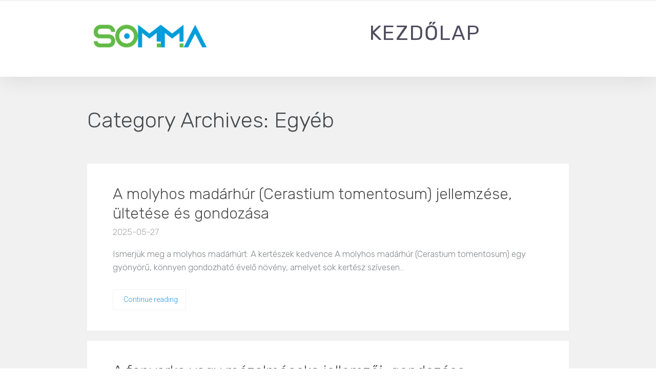

--- FILE ---
content_type: text/css
request_url: https://somma.hu/wp-content/plugins/lc-extensions/extensions/menu/css/main.css?ver=6.7.4
body_size: 13776
content:
/*.dslc-module-DSLC_Menu_Pro {
	z-index: 20;  // Fix broken hover over dropdowns out of current sections.
}*/

.dslca-enabled.dslc-res-tablet .dslc-module-DSLC_Menu_Pro, .dslca-enabled.dslc-res-phone .dslc-module-DSLC_Menu_Pro {
	z-index: inherit;
}

.lcmenupro-navigation {
	display: flex;
}

.lcmenupro-navigation .menu,
.lcmenupro-inner {
	display: flex;
	align-items: center;
	flex-wrap: wrap;
}

.lcmenupro-navigation .menu li {
	position: relative;/* – disabled to make full-width dropdowns possible */
	z-index: 1; /* Fix bug when third-level sub-menu opens when hover quickly. */
	display: flex;
	flex-wrap: wrap;
	align-items: center;
}

.lcmenupro-navigation .menu > li {
	flex-wrap: nowrap;
}

.lcmenupro-navigation .menu > li:hover,
.lcmenupro-navigation .menu > li.lc-menu-hover {
	z-index: 2; /* Make sure hovered popup cover first line of menu items. */
}

.lcmenupro-navigation .menu > li a {
	display: inline-block;
	/*padding: 8px 12px;*/
	line-height: 1.2;
	position: relative;
	z-index: 2;
	/* width: 100%; */
}

/* Main menu items description. */
.lcmenupro-navigation .menu > li > a .menu-item-description {
	display: block;
	max-width: 110px;
	font-size: 12px;
	color: gray;
}

/* Description in the dropdowns. */
.lcmenupro-navigation .menu > li.menu-type-columns > .sub-menu > li a .menu-item-description {
	display: block;
	font-size: 12px;
	text-transform: none;
	font-weight: 400;
	color: gray;
}


/**
 * ------------------------------------------------
 * Columns in the dropdown
 */

body .lcmenupro-navigation .menu > li.menu-type-columns > .sub-menu {
	flex-direction: row;
	align-items: flex-start;
}

/* Dropdown width variations */
.lcmenupro-navigation .menu > li.menu-type-columns.menu-width-2s > .sub-menu {
	min-width: 400px;
}

.lcmenupro-navigation .menu > li.menu-type-columns.menu-width-2m > .sub-menu {
	min-width: 460px;
}

.lcmenupro-navigation .menu > li.menu-type-columns.menu-width-2l > .sub-menu {
	min-width: 540px;
}

.lcmenupro-navigation .menu > li.menu-type-columns.menu-width-3s > .sub-menu {
	min-width: 600px;
}

.lcmenupro-navigation .menu > li.menu-type-columns.menu-width-3m > .sub-menu {
	min-width: 700px;
}

.lcmenupro-navigation .menu > li.menu-type-columns.menu-width-3l > .sub-menu {
	min-width: 800px;
}

.lcmenupro-navigation .menu > li.menu-type-columns.menu-width-4s > .sub-menu {
	min-width: 880px;
}

.lcmenupro-navigation .menu > li.menu-type-columns.menu-width-4m > .sub-menu {
	min-width: 940px;
}

.lcmenupro-navigation .menu > li.menu-type-columns.menu-width-4l > .sub-menu {
	min-width: 1000px;
}

.lcmenupro-navigation .menu-type-columns.menu-width-full > .sub-menu {
	width: 1200px;
}

@media only screen and (max-width: 1280px) and (min-width: 1024px) {
	.lcmenupro-navigation .menu-type-columns.menu-width-full > .sub-menu {
		width: 940px;
	}
}

@media only screen and (min-device-width : 768px) and (max-device-width : 1024px)  {

	.lcmenupro-navigation .menu-type-columns.menu-width-full > .sub-menu {
		min-width: 688px;
	}
}

@media only screen and ( max-width: 767px ) {
	.lcmenupro-navigation .menu-type-columns.menu-width-full > .sub-menu {
		min-width: 420px;
	}
}


body .lcmenupro-navigation .menu > li.menu-type-columns > .sub-menu > li {
   flex-grow: 1;
   flex-basis: 0;
   display: flex;
   align-items: baseline;
   min-width: 200px;
}

/* Column UL */
body .lcmenupro-navigation .menu li.menu-type-columns .sub-menu .sub-menu {
    position: relative;
    visibility: visible;
    opacity: 1;
    left: 0;
    flex-basis: 100%;
    flex-grow: 1;
    box-shadow: none;

    /*background: rgba(128, 128, 128, 0.08);*/
}

body .lcmenupro-navigation .sub-menu li {
	text-transform: none;
}

/* Items inside columns*/
body .lcmenupro-navigation .menu li.menu-type-columns .sub-menu .sub-menu li {
	padding: 0;
	flex-wrap: nowrap;
	/* ↑↑↑ Makes Icon to stay on the left of the menu item text
	even when there is no enough place for the text to fit. */
}

body .lcmenupro-navigation .menu li.menu-type-columns .sub-menu .sub-menu .sub-menu li a {
	padding-left: 26px;
}

body .lcmenupro-navigation .menu li.menu-type-columns .sub-menu .sub-menu .sub-menu li li a {
	padding-left: 47px;
}

/* Sub-menu item icons. */
.lcmenupro-navigation .menu > li > .sub-menu > li:before {
	max-width: 40px;
	width: 40px;
	text-align: center;
	vertical-align: middle;
}

/* Sub-menu item description. */
.lcmenupro-navigation .menu > li > .sub-menu > li[class^="dslc-icon-"] > a,
.lcmenupro-navigation .menu > li > .sub-menu > li[class*=" dslc-icon-"] > a {
	/* max-width: calc( 100% - 40px ); */
}


.menu .sub-menu .lcmenu-additional-info > a {
	cursor: default!important;
}

/**
 * ------------------------------------------------
 */

.lcmenupro-navigation .menu .sub-menu {
	display: flex;
	flex-direction: column;

	position: absolute;
	z-index: 1;
	left: 0;
	min-width: 200px;
	visibility:hidden;
	opacity:0;

	margin-left: 0;
	padding-left: 0;

	transition: opacity .6s cubic-bezier(0.22, 0.61, 0.36, 1);
	box-shadow: inset 0px 1px 0px rgba(255,255,255, 0.8), 0px 2px 1px rgba(0, 0, 0, 0.15), 3px 5px 10px rgba(0, 0, 0, 0.19);
}

.lcmenupro-navigation .menu > li.menu-item-has-children > .sub-menu {
	top: -2000px;
}

.lcmenupro-navigation .menu > li.menu-item-has-children:hover > .sub-menu,
.lcmenupro-navigation .menu > li.menu-item-has-children.lc-menu-hover > .sub-menu {
	top: 100%;
}

/* 3D perspective effect. */
/*
.lcmenupro-navigation .menu .sub-menu {
	-webkit-transform: perspective(1000) rotate3d(1,0,0,-70deg);
	-webkit-transform-origin: 50% 0;
}

.lcmenupro-navigation .menu .sub-menu .sub-menu {
   -webkit-transform: perspective(1000) rotate3d(0,1,0,70deg);
   -webkit-transform-origin: 0 50%;
}

.lcmenupro-navigation li.menu-item-has-children:hover > .sub-menu {
	-webkit-transform:perspective(400) rotate3d(0,0,0,0);
}
*/

/* Slide-Down effect. */
/*
.lcmenupro-navigation .menu .sub-menu {
	transition: opacity .6s cubic-bezier(0.22, 0.61, 0.36, 1), top .6s cubic-bezier(0.22, 0.61, 0.36, 1);;
	top: -10px;
}

.lcmenupro-navigation li.menu-item-has-children:hover > .sub-menu .sub-menu {
	top: -40px;
}

.lcmenupro-navigation li.menu-item-has-children:hover > .sub-menu {
	top: 100%;
}

.lcmenupro-navigation li .sub-menu li.menu-item-has-children:hover > .sub-menu {
	top: 0;
}
*/

/* Slide-Up effect. */
/*
.lcmenupro-navigation .menu .sub-menu {
	transition: opacity .6s cubic-bezier(0.22, 0.61, 0.36, 1), left .6s cubic-bezier(0.22, 0.61, 0.36, 1);;
	top: 250%;
}

.lcmenupro-navigation li.menu-item-has-children:hover > .sub-menu .sub-menu {
	top: 80px;
}

.lcmenupro-navigation li.menu-item-has-children:hover > .sub-menu {
	top: 100%;
}

.lcmenupro-navigation li .sub-menu li.menu-item-has-children:hover > .sub-menu {
	top: 0;
}
*/

/* Slide-Right effect. */
/*
.lcmenupro-navigation .menu .sub-menu {
	transition: opacity .6s cubic-bezier(0.22, 0.61, 0.36, 1), left .6s cubic-bezier(0.22, 0.61, 0.36, 1);;
	left: -40px;
}

.lcmenupro-navigation li.menu-item-has-children:hover > .sub-menu .sub-menu {
	left: 80%;
}

.lcmenupro-navigation li.menu-item-has-children:hover > .sub-menu {
	left: 0;
}

.lcmenupro-navigation li .sub-menu li.menu-item-has-children:hover > .sub-menu {
	left: 99%;
}
*/



.lcmenupro-navigation .menu .sub-menu .sub-menu {
	left: 99%; /* Don't make it 100% as it's not stable on some movements. */
	top: 0;
}

.lcmenupro-navigation li.menu-item-has-children:hover > .sub-menu,
.lcmenupro-navigation li.menu-item-has-children.lc-menu-hover > .sub-menu {
	visibility:visible;
	opacity:1;
}


/* Mobile Navigation Styling */
.lcmenupro-mobile-navigation {
	display: block;
	/*background: black;*/
	width: 300px;
	position: fixed;
	top: 0;
	/*padding: 20px;*/
	height: 100vh;
	z-index: 999999; /* WP Admin bar has z-index 99999 */

	/*left: 100%;*/
	right: -300px;
	transition: right .5s ease-in-out;
}

.admin-bar .lcmenupro-mobile-navigation {
	top: 32px;
}

.admin-bar.dslca-enabled .lcmenupro-mobile-navigation {
	top: 0;
}

.lcmenupro-mobile-navigation.open {
	/*left: auto;*/
	right: 0;
}

.lcmenupro-mobile-inner {
	overflow: auto;
   height: 100vh;
}

.lcmenupro-mobile-inner .lcmenu-mobile-close-hook {
	position: absolute;
	right: 0;
	top: 0;
	background: rgba(0,0,0,.3);
	color: rgba(255, 255, 255, 0.3);
	/*padding: 12px;*/
	cursor: pointer;
}

.lcmenupro-mobile-navigation .lcmenupro-mobile-menu a {
	line-height: 1.3;
}

/* Menu descriptions are hidden on mobile */
.lcmenupro-mobile-inner .menu-item-description {
	display: none;
}



.lcmenupro-icon {
	display: inline-block;
	width: 24px;
	height: 24px;
	stroke-width: 0;
	stroke: currentColor;
	fill: currentColor;
	vertical-align: middle;
}

.lcmenu-mobile-hook {
	cursor: pointer;
}

#dslc-content .lcmenupro-mobile-menu {
	list-style: none;
}

.lcmenupro-mobile-menu a {
	color: rgba(255, 255, 255, 0.7);
	display: inline-block;
}

.lcmenupro-mobile-menu .sub-menu {
	display: none;
}

.lcmenupro-mobile-menu li.menu-item-has-children:hover > .sub-menu,
.lcmenupro-mobile-menu li.menu-item-has-children.lc-menu-hover > .sub-menu {
	display: block;
}

.lcmenupro-mobile-menu .sub-menu {
	font-size: 90%;
	padding: 6px 0 10px 0;
}



.lcmenu-mobile-logo {
	text-align: center;
	/*padding: 30px 30px 0px;*/
}

.lcmenu-mobile-logo img {
	max-height: 100%;
}

.lcmenupro-site-overlay {
	position: fixed;
	left: 0;
	top: 0;
	bottom: 0;
	right: 0;

	z-index: 999;
	display: none;

	opacity: 0.8;
}

/**
 * Menu Container.
 */

/*.lcmenu-pro {
	display: flex;
}
*/

/**
 * Icons in menu.
 */

/* Disable icon font styling for the menu item block */
.menu-item[class^="dslc-icon-"],
.menu-item[class*=" dslc-icon-"] {
	font-weight: inherit;
	font-family: inherit;
	font-size: inherit;
	font-style: inherit;
	text-decoration: inherit;
	-webkit-font-smoothing: inherit;
	display: inherit;
	width: inherit;
	height: inherit;
	line-height: inherit;
	vertical-align: inherit;
	background-image: inherit;
	background-position: inherit;
	background-repeat: inherit;
	margin-top: inherit;
}

/* Re-apply icon font styling to the inner element */

.menu-item[class^="dslc-icon-"]:before,
.menu-item[class*=" dslc-icon-"]:before {
	font-family: DSLCFontAwesome;
	font-weight: normal;
	font-style: normal;
	text-decoration: inherit;
	-webkit-font-smoothing: antialiased;

	display: inline;
	width: auto;
	height: auto;
	line-height: normal;
	vertical-align: baseline;
	background-image: none;
	background-position: 0% 0%;
	background-repeat: repeat;
}

/* Left position menu */
#dslc-content .lcmenupro-navigation.lcmenupro-sub-position-left .menu ul.sub-menu {
	left: 0 !important;
	right: auto;
}

/* Right position menu */
#dslc-content .lcmenupro-navigation.lcmenupro-sub-position-right .menu ul.sub-menu {
	right: 0;
	left: auto !important;
}

/* Center position menu */
#dslc-content .lcmenupro-navigation.lcmenupro-sub-position-center .menu ul.sub-menu {
	left: 50% !important;
	transform: translateX(-50%);
}

.dslca-enabled.dslc-res-big .lcmenu-mobile-hook.dslc-hide-on-desktop,
.dslca-enabled.dslc-res-smaller-monitor .lcmenu-mobile-hook.dslc-hide-on-desktop {
	display: none !important;
}

.dslca-enabled.dslc-res-tablet .lcmenu-mobile-hook.dslc-hide-on-tablet {
	display: none !important;
}

.dslca-enabled.dslc-res-phone .lcmenu-mobile-hook.dslc-hide-on-phone {
	display: none !important;
}

.lcmenupro-navigation .menu-item-description {
	display: block;
}

/*li:not(.menu-type-columns)*/

ul.sub-menu li:hover,
ul.sub-menu li:hover > a,
ul.sub-menu li > a:hover,
ul.sub-menu li:hover::before {
	cursor: pointer;
}

.menu > li.menu-type-columns .sub-menu .menu-item-has-children,
.menu > li.menu-type-columns .sub-menu .menu-item-has-children > a {
	cursor: default;
}

/*.lcmenupro-navigation .menu a[href="#"] {
	cursor: default;
}*/

/* Disable any border width styling in multi-columns. */
#dslc-content .menu .menu-type-columns ul li {
	border-width: 0;
}

#dslc-content .menu ul li:last-child {
	border-bottom-width: 0;
}

/*.lcmenupro-navigation ul.menu li ul.sub-menu li.menu-item-has-children:hover {
	background-color: transparent !important;
}*/

/**
 * Show On / Hide On (media queries)
 * Default LC show/hide classes are not working properly with menu container,
 * as menu is display:flex, not display:block;
 */

/* Desktop */
@media only screen and (min-width : 1025px) {
	.dslca-enabled .lcmenupro-inner .menu.dslc-hide-on-desktop {
		display: none !important;
	}
}

/**
 * Third level menu - https://github.com/lumbermandesigns/lc-menu-pro/issues/22
 */

#dslc-content .lcmenupro-navigation .menu > li:not(.menu-type-columns) ul.sub-menu li ul.sub-menu {
	left: 100% !important;
}

/* Make menu item links to expand full width */

.lcmenupro-navigation .menu > li:not(.menu-type-columns) li {
	display: flex;
}

.lcmenupro-navigation .menu > li .sub-menu li.menu-item > a {
	flex-grow: 2;
}

/* .lcmenupro-navigation .menu > li > .sub-menu > li::before {
    flex-shrink: 3;
} */

#dslc-content .lcmenupro-navigation.lcmenupro-sub-position-center .menu > li:not(.menu-type-columns) ul.sub-menu li ul.sub-menu {
	left: 150% !important;
}

body .lcmenupro-navigation .menu li.menu-type-columns .sub-menu .sub-menu .sub-menu li {
	flex-wrap: wrap;
}

#dslc-content .menu > li.menu-type-columns ul.sub-menu li.menu-item-has-children ul.sub-menu li.menu-item-has-children > a {
	margin: 0;
}

li ul.sub-menu {
	-webkit-tap-highlight-color: transparent;
}

@-webkit-keyframes fade-in {   0% { opacity: 0; }   100% { opacity: 1; }   }
@-moz-keyframes    fade-in {   0% { opacity: 0; }   100% { opacity: 1; }   }
@-o-keyframes      fade-in {   0% { opacity: 0; }   100% { opacity: 1; }   }
@keyframes         fade-in {   0% { opacity: 0; }   100% { opacity: 1; }   }

#dslc-content .dslc-navigation .menu li:hover > ul {
	display: block;
	opacity: 1;
	-webkit-animation: fade-in 0.3s linear; /* Safari 4+ */
	-moz-animation: fade-in 0.3s linear; /* Fx 5+ */
	-o-animation: fade-in 0.3s linear; /* Opera 12+ */
	animation: fade-in 0.3s linear; /* IE 10+, Fx 29+ */
}


--- FILE ---
content_type: text/css
request_url: https://somma.hu/wp-content/themes/seowp/style.css?ver=1748947412
body_size: 94196
content:
/*!
Theme Name: SEOWP
Theme URI: http://seowptheme.com/
Author: BlueAstralThemes
Author URI: https://themeforest.net/user/blueastralthemes
Description: SEOWP is a clean theme specially designed for Digital Marketing Agencies and their clients.
Version: 3.7.6
Tested up to: 6.8
Requires PHP: 5.6
License: GNU General Public License
License URI: http://themeforest.net/licenses
Text Domain: seowp
Tags: white, light, dark, two-columns, three-columns, left-sidebar, right-sidebar, fixed-layout, responsive-layout, custom-background, custom-header, custom-menu, featured-images, flexible-header, full-width-template, post-formats, theme-options, translation-ready
*/
/*! normalize.css v3.0.1 | MIT License | git.io/normalize */
html {
    font-family: sans-serif;
    -ms-text-size-adjust: 100%;
    -webkit-text-size-adjust: 100%
}

body {
    margin: 0
}

article,
aside,
details,
figcaption,
figure,
footer,
header,
hgroup,
main,
nav,
section,
summary {
    display: block
}

audio,
canvas,
progress,
video {
    display: inline-block;
    vertical-align: baseline
}

audio:not([controls]) {
    display: none;
    height: 0
}

[hidden],
template {
    display: none
}

a {
    background: transparent
}

a:active,
a:hover {
    outline: 0
}

abbr[title] {
    border-bottom: 1px dotted
}

b,
strong {
    font-weight: bold
}

dfn {
    font-style: italic
}

h1 {
    font-size: 2em;
    margin: 0.67em 0
}

mark {
    background: #ff0;
    color: #000
}

small {
    font-size: 80%
}

sub,
sup {
    font-size: 75%;
    line-height: 0;
    position: relative;
    vertical-align: baseline
}

sup {
    top: -0.5em
}

sub {
    bottom: -0.25em
}

img {
    border: 0
}

svg:not(:root) {
    overflow: hidden
}

figure {
    margin: 1em 40px
}

hr {
    -moz-box-sizing: content-box;
    box-sizing: content-box;
    height: 0
}

pre {
    overflow: auto
}

code,
kbd,
pre,
samp {
    font-family: monospace, monospace;
    font-size: 1em
}

button,
input,
optgroup,
select,
textarea {
    color: inherit;
    font: inherit;
    margin: 0
}

button {
    overflow: visible
}

button,
select {
    text-transform: none
}

button,
html input[type="button"],
input[type="reset"],
input[type="submit"] {
    -webkit-appearance: button;
    cursor: pointer
}

button[disabled],
html input[disabled] {
    cursor: default
}

button::-moz-focus-inner,
input::-moz-focus-inner {
    border: 0;
    padding: 0
}

input {
    line-height: normal
}

input[type="checkbox"],
input[type="radio"] {
    box-sizing: border-box;
    padding: 0
}

input[type="number"]::-webkit-inner-spin-button,
input[type="number"]::-webkit-outer-spin-button {
    height: auto
}

input[type="search"] {
    -webkit-appearance: textfield;
    -moz-box-sizing: content-box;
    -webkit-box-sizing: content-box;
    box-sizing: content-box
}

input[type="search"]::-webkit-search-cancel-button,
input[type="search"]::-webkit-search-decoration {
    -webkit-appearance: none
}

fieldset {
    border: 1px solid #c0c0c0;
    margin: 0 2px;
    padding: 0.35em 0.625em 0.75em
}

legend {
    border: 0;
    padding: 0
}

textarea {
    overflow: auto
}

optgroup {
    font-weight: bold
}

table {
    border-collapse: collapse;
    border-spacing: 0
}

td,
th {
    padding: 0
}

*,
*:before,
*:after {
    box-sizing: border-box
}

body.admin-bar .fixed {
    top: 28px
}

.screen-reader-text {
    clip: rect(1px, 1px, 1px, 1px);
    position: absolute !important
}

.screen-reader-text:hover,
.screen-reader-text:active,
.screen-reader-text:focus {
    background-color: #f1f1f1;
    border-radius: 3px;
    box-shadow: 0 0 2px 2px rgba(0, 0, 0, 0.6);
    clip: auto !important;
    color: #21759b;
    display: block;
    font-size: 14px;
    font-weight: bold;
    height: auto;
    left: 5px;
    line-height: normal;
    padding: 15px 23px 14px;
    text-decoration: none;
    top: 5px;
    width: auto;
    z-index: 100000
}

div,
dl,
dt,
dd,
ul,
ol,
li,
h1,
h2,
h3,
h4,
h5,
h6,
pre,
form,
p,
blockquote,
th,
td {
    margin: 0;
    padding: 0
}

a {
    text-decoration: none;
    line-height: inherit
}

a img {
    border: none
}

.larger {
    font-size: 125%;
    font-weight: 300
}

.smaller {
    font-size: 90%
}

span.larger,
span.smaller {
    display: inline-block
}

.lighter {
    font-weight: lighter
}

.light {
    font-weight: 300
}

.thin {
    font-weight: 200
}

.normal {
    font-weight: normal
}

.bolder {
    font-weight: bolder
}

.bold {
    font-weight: bold
}

.uppercase {
    text-transform: uppercase;
    letter-spacing: 4px
}

strong,
b {
    font-weight: bolder
}

ul {
    list-style: none
}

.entry-content ul,
.entry-content ol,
.entry-content table,
.entry-content dl,
.entry-content address,
.entry-content pre,
.dslc-tp-content ul,
.dslc-tp-content ol,
.dslc-tp-content table,
.dslc-tp-content dl,
.dslc-tp-content address,
.dslc-tp-content pre,
.dslc-text-module-content ul,
.dslc-text-module-content ol,
.dslc-text-module-content table,
.dslc-text-module-content dl,
.dslc-text-module-content address,
.dslc-text-module-content pre {
    margin-bottom: 20px
}

.entry-content ul ul,
.entry-content ul ol,
.entry-content ol ul,
.entry-content ol ol,
.dslc-tp-content ul ul,
.dslc-tp-content ul ol,
.dslc-tp-content ol ul,
.dslc-tp-content ol ol,
.dslc-text-module-content ul ul,
.dslc-text-module-content ul ol,
.dslc-text-module-content ol ul,
.dslc-text-module-content ol ol {
    margin-bottom: 0
}

.entry-content table th,
.entry-content table td,
.dslc-tp-content table th,
.dslc-tp-content table td,
.dslc-text-module-content table th,
.dslc-text-module-content table td {
    border-bottom: 1px solid rgba(0, 0, 0, 0.05);
    padding: 0.5em 0.75em !important
}

.entry-content table thead th,
.entry-content table thead td,
.dslc-tp-content table thead th,
.dslc-tp-content table thead td,
.dslc-text-module-content table thead th,
.dslc-text-module-content table thead td {
    background-color: rgba(0, 0, 0, 0.025)
}

.entry-content table tr:last-child th,
.entry-content table tr:last-child td,
.dslc-tp-content table tr:last-child th,
.dslc-tp-content table tr:last-child td,
.dslc-text-module-content table tr:last-child th,
.dslc-text-module-content table tr:last-child td {
    border-bottom: none
}

.entry-content dl dt,
.dslc-tp-content dl dt,
.dslc-text-module-content dl dt {
    font-weight: 400;
    padding-bottom: 10px;
    border-bottom: 1px solid rgba(0, 0, 0, 0.05)
}

.entry-content dl dd,
.dslc-tp-content dl dd,
.dslc-text-module-content dl dd {
    padding-top: 10px;
    margin-bottom: 20px
}

.entry-content address,
.dslc-tp-content address,
.dslc-text-module-content address {
    border: 1px solid rgba(137, 137, 137, 0.075);
    display: inline-block;
    padding: 25px 30px
}

.entry-content blockquote,
.dslc-tp-content blockquote,
.dslc-text-module-content blockquote {
    padding-left: 30px;
    border-left: 1px solid rgba(137, 137, 137, 0.075)
}

.entry-content blockquote cite,
.dslc-tp-content blockquote cite,
.dslc-text-module-content blockquote cite {
    display: block;
    font-size: 85%;
    margin-top: 20px
}

.entry-content ul li,
.entry-content ol li,
.dslc-tp-content ul li,
.dslc-tp-content ol li,
.dslc-text-module-content ul li,
.dslc-text-module-content ol li {
    list-style-position: inside
}

.entry-content ul li ul,
.entry-content ul li ol,
.entry-content ol li ul,
.entry-content ol li ol,
.dslc-tp-content ul li ul,
.dslc-tp-content ul li ol,
.dslc-tp-content ol li ul,
.dslc-tp-content ol li ol,
.dslc-text-module-content ul li ul,
.dslc-text-module-content ul li ol,
.dslc-text-module-content ol li ul,
.dslc-text-module-content ol li ol {
    padding-left: 30px
}

.entry-content ul.arrow li,
.entry-content ol.arrow li,
.dslc-tp-content ul.arrow li,
.dslc-tp-content ol.arrow li,
.dslc-text-module-content ul.arrow li,
.dslc-text-module-content ol.arrow li {
    list-style-type: none
}

.entry-content ul.arrow li:before,
.entry-content ol.arrow li:before,
.dslc-tp-content ul.arrow li:before,
.dslc-tp-content ol.arrow li:before,
.dslc-text-module-content ul.arrow li:before,
.dslc-text-module-content ol.arrow li:before {
    font-family: 'iconfont';
    speak: none;
    font-style: normal;
    font-weight: normal;
    font-variant: normal;
    text-transform: none;
    line-height: 1;
    -webkit-font-smoothing: antialiased;
    content: "\e100";
    margin-right: 5px;
    opacity: .5
}

.no-side-padding,
.no-side-padding.dslc-modules-section {
    padding-left: 0;
    padding-right: 0
}

.border-radius-top-0 {
    border-top-right-radius: 0;
    border-top-left-radius: 0
}

.border-radius-bottom-0 {
    border-bottom-right-radius: 0;
    border-bottom-left-radius: 0
}

.border-radius-right-0 {
    border-top-right-radius: 0;
    border-bottom-right-radius: 0
}

.border-radius-left-0 {
    border-top-left-radius: 0;
    border-bottom-left-radius: 0
}

.site-header {
    position: relative;
    z-index: 20
}

.wp-caption-text,
.gallery-caption,
.bypostauthor {
    color: inherit
}

.alignleft {
    float: left;
    margin-right: 1em
}

.alignright {
    float: right;
    margin-left: 1em
}

.aligncenter {
    display: block;
    margin-left: auto;
    margin-right: auto
}

.wp-caption.alignnone {
    width: auto !important
}

img[src=""] {
    display: none !important
}

img,
div[id^="attachment_"] {
    max-width: 100%;
    height: auto
}

body.boxed-page-layout:before {
    position: absolute;
    content: '';
    left: 0;
    top: 0;
    width: 100%;
    height: 100%
}

.boxed-page-layout .global-wrapper {
    box-shadow: 0 0 2px 0 rgba(0, 0, 0, 0.1), 0 0 7px 1px rgba(0, 0, 0, 0.1);
    margin: 0 auto;
    max-width: 1360px
}

#global-container {
    position: relative;
    z-index: 2
}

.site-main {
    position: relative
}

.highlighted-element {
    opacity: 1 !important
}

.highlighted-element:after {
    position: absolute;
    content: '';
    left: 0;
    top: 0;
    width: 100%;
    height: 100%;
    z-index: 100;
    background: rgba(255, 3, 215, 0.7);
    transition: all .3s ease-in-out;
    box-shadow: 0 0 20px 0px #ff03d7 inset, 0 2px 50px 0 rgba(255, 3, 215, 0.5) inset
}

.essb_links {
    line-height: 24px
}

#global-container #dslc-content .dslc-html-module-content .essb_links li a {
    font-size: 14px;
    font-family: helvetica, arial, sans-serif
}

#global-container .social-icons-fullwidth .essb_links {
    text-align: center;
    margin: 0;
    overflow: hidden
}

#global-container .social-icons-fullwidth .essb_links_list {
    margin-left: -3% !important;
    margin-right: -3% !important
}

#global-container .social-icons-fullwidth .essb_links li a {
    margin: 0;
    border-radius: 0
}

#global-container .social-icons-fullwidth #dslc-content .dslc-html-module-content {
    margin: 0
}

.page-links .page-links__title {
    text-transform: uppercase;
    letter-spacing: 1px;
    opacity: .5
}

.page-links .page-numbers {
    word-spacing: 20px
}

.single .post-password-required {
    width: 50%;
    margin: 100px auto;
    text-align: center
}

.single .post-password-required p:first-child {
    font-size: 27px;
    line-height: 38px;
    margin-bottom: 60px
}

.dslca-prompt-modal-descr textarea {
    width: 100%
}

.dslc-page .site-content {
    padding-top: 0;
    padding-bottom: 0
}

body.dslca-enabled .site-main,
body.dslca-enabled #global-container {
    z-index: auto
}

body .dslca-wp-editor .wp-switch-editor {
    height: auto
}

.dslc-text-module-content p,
.dslc-info-box-content p {
    font-size: inherit;
    font-weight: inherit;
    line-height: inherit
}

.dslc-text-module-content .dslca-editable-content {
    margin-bottom: inherit
}

.dslc-info-box-content p {
    margin-bottom: 0
}

.dslc-post-separator {
    border-right-width: 0;
    border-left-width: 0;
    border-top-width: 0
}

.dslc-info-box-icon-pos-aside .dslc-info-box-image {
    margin-bottom: 0
}

.dslc-testimonial-quote blockquote {
    border-left: medium none;
    color: inherit !important;
    line-height: inherit !important;
    margin: 0;
    padding: 0
}

.dslc-testimonial-quote .bq-open {
    float: left;
    font-size: 300%;
    margin-bottom: 0.75em;
    margin-right: 0.35em;
    opacity: 0.3
}

#dslc-content .blog-noauthor .dslc-blog-post-meta-author,
#dslc-content .blog-noauthor .dslc-cpt-post-meta-author {
    display: none
}

#dslc-content .blog-noauthor .dslc-blog-post-meta-date,
#dslc-content .blog-noauthor .dslc-cpt-post-meta-date {
    float: left
}

#dslc-content .blog-noauthor .dslc-blog-post-meta-comment-count {
    margin-left: 10px
}

#global-container #dslc-content .dslc-blog-posts .dslc-posts-inner>.dslc-post-separator:last-child {
    margin: 0;
    padding: 0
}

#dslc-content .dslc-blog-post-meta-avatar img {
    height: auto
}

#global-container #dslc-content .blog-balanced-thumbnail .dslc-module-DSLC_Posts .dslc-post,
#global-container #dslc-content .blog-balanced-thumbnail .dslc-module-DSLC_Blog .dslc-post,
#global-container #dslc-content .blog-balanced-thumbnail .dslc-module-LBMN_ArchivePostsGrid_LC_Module .dslc-post {
    overflow: hidden
}

#global-container #dslc-content .blog-balanced-thumbnail .dslc-module-DSLC_Posts .dslc-post-thumb,
#global-container #dslc-content .blog-balanced-thumbnail .dslc-module-DSLC_Blog .dslc-post-thumb,
#global-container #dslc-content .blog-balanced-thumbnail .dslc-module-LBMN_ArchivePostsGrid_LC_Module .dslc-post-thumb {
    min-height: 1px
}

body .dslca-module-edit-field-icon-suggest,
body .dslca-module-edit-field-icon-prev,
body .dslca-module-edit-field-icon-next,
body .dslca-module-edit-field-font-prev,
body .dslca-module-edit-field-font-next,
body .dslca-module-edit-field-icon-switch-set {
    display: none
}

body .dslca-module-edit-field-font-wrapper {
    width: 100%
}

.dslca-module-edit-option-font {
    position: relative
}

.dslca-module-edit-option-font .dslc-icon-refresh {
    display: none;
    right: 12px;
    position: absolute;
    opacity: .5;
    bottom: 10px
}

.wf-loading .dslca-module-edit-option-font .dslc-icon-refresh {
    display: inline-block
}

.dslca-modal-allicons {
    left: 60px !important;
    right: 60px;
    top: 90px;
    width: auto;
    position: fixed
}

.dslca-modal-allicons .modal-content {
    height: 100%;
    overflow: scroll
}

.dslca-modal-allicons .lbmn-icons-grid {
    list-style: none;
    margin: 0;
    padding: 0;
    overflow: hidden
}

.dslca-modal-allicons .icon-item {
    display: inline-block;
    width: 9%;
    min-width: 140px;
    min-height: 150px;
    padding: 20px 10px;
    margin: 0 0 0 -1px;
    vertical-align: top;
    text-align: center;
    border-left: 1px solid rgba(155, 155, 155, 0.05);
    border-bottom: 1px solid rgba(155, 155, 155, 0.05)
}

.dslca-modal-allicons .icon-item:hover {
    box-shadow: 0 1px 5px 0px rgba(68, 68, 68, 0.52)
}

.dslca-modal-allicons .icon-item:active {
    box-shadow: 0 1px 5px 0px #5890E5 inset
}

.dslca-modal-allicons .icon-item__icon {
    display: inline-block;
    width: 100%;
    padding: 20px 0;
    font-size: 24px
}

.dslca-modal-allicons .icon-item__name {
    opacity: .35;
    display: inline-block;
    font-size: 14px;
    line-height: 1.25
}

.dslca-module-edit-label .button-reset {
    float: right;
    cursor: pointer;
    opacity: .4;
    border: 1px solid rgba(255, 255, 255, 0.5);
    font-size: 9px;
    padding: 4px 5px;
    margin-top: -5px;
    border-radius: 3px
}

.dslca-module-edit-label .button-reset:hover {
    opacity: 1
}

.dslca-module-edit-option input[type="text"],
.dslca-module-edit-option input[type="email"],
.dslca-module-edit-option input[type="number"],
.dslca-module-edit-option textarea,
.dslca-module-edit-option select {
    display: inline-block;
    margin-bottom: 0
}

.ninja-forms-form-wrap textarea,
.ninja-forms-form-wrap select,
.ninja-forms-form-wrap input[type="date"],
.ninja-forms-form-wrap input[type="datetime"],
.ninja-forms-form-wrap input[type="datetime-local"],
.ninja-forms-form-wrap input[type="email"],
.ninja-forms-form-wrap input[type="month"],
.ninja-forms-form-wrap input[type="number"],
.ninja-forms-form-wrap input[type="password"],
.ninja-forms-form-wrap input[type="search"],
.ninja-forms-form-wrap input[type="tel"],
.ninja-forms-form-wrap input[type="text"],
.ninja-forms-form-wrap input[type="time"],
.ninja-forms-form-wrap input[type="url"],
.ninja-forms-form-wrap input[type="week"] {
    height: auto
}

.ninja-forms-form-wrap .listselect-container.label-above select,
.ninja-forms-form-wrap .listselect-container.label-below select {
    width: 100%
}

.ninja-forms-form-wrap .listradio-container.label-above ul li,
.ninja-forms-form-wrap .listradio-container.label-below ul li,
.ninja-forms-form-wrap .listcheckbox-container.label-above ul li,
.ninja-forms-form-wrap .listcheckbox-container.label-below ul li {
    padding: 0
}

.ninja-forms-form-wrap .field-wrap,
.ninja-forms-form-wrap .field-wrap input[type="checkbox"],
.ninja-forms-form-wrap .field-wrap input[type="radio"] {
    position: relative
}

.ninja-forms-form-wrap hr {
    border: none;
    margin-top: 0
}

.ninja-forms-form-wrap .hr-container .hr-wrap {
    display: block
}

.ninja-forms-form-wrap .field-wrap label {
    display: block
}

.ninja-forms-form-wrap .nf-field-description p,
.ninja-forms-form-wrap .nf-field-description {
    margin-bottom: 0
}

.ninja-forms-form-wrap .label-right input[type="checkbox"],
.ninja-forms-form-wrap .label-right input[type="radio"] {
    margin-right: 0
}

.ninja-forms-form-wrap .field-wrap.hidden-wrap {
    padding: 0 !important;
    margin: 0 !important
}

.ninja-forms-form-wrap .list-multiselect-wrap select {
    padding: 0 !important
}

.ninja-forms-form-wrap .nf-after-field .nf-error-msg {
    margin-right: 0
}

.ninja-forms-form-wrap .nf-error-required-error {
    position: absolute;
    bottom: 0
}

.ninja-forms-form-wrap .nf-error-required-error p {
    margin-bottom: 0
}

#dslc-content .nf-field-container {
    margin-bottom: 0
}

#dslc-content .label-above .nf-field-label {
    margin-bottom: 5px
}

.ninja-forms-form-wrap .desc-after_everything .nf-field-description {
    order: 30
}

.ninja-forms-form-wrap .desc-none .nf-field-description {
    display: none
}

.ninja-forms-form-wrap .nf-after-form-content {
    clear: both
}

.ninja-forms-form-wrap .nf-input-limit {
    margin-top: 0
}

.nf-form-cont .nf-form-title h3 {
    margin-bottom: 0
}

.ninja-forms-form-wrap .nf-help {
    background: none
}

.nf-field-container.calc_hidden {
    opacity: 0
}

.dslc-res-phone div[class^="bti-lm-a-"],
.dslc-res-phone div[class^="bti-lm-b-"] {
    margin-left: 0;
    margin-right: 0
}

.dslc-res-phone div[class^="bti-lm-col-"] {
    width: 100%
}

#dslc-content .dslc-module-DSLC_TP_Meta li {
    list-style-position: outside
}

.comment-form #submit {
    text-transform: lowercase;
    box-shadow: none
}

.dslc-comments-pingback {
    border-bottom: 1px solid rgba(155, 155, 155, 0.1);
    font-size: 90%;
    margin-bottom: 20px;
    padding-bottom: 20px
}

.dslc-comments-pingback p {
    margin-bottom: 0
}

.nocomments {
    border: 1px solid rgba(155, 155, 155, 0.1);
    border-radius: 3px;
    display: inline-block;
    font-size: 80%;
    letter-spacing: 1px;
    padding: 5px 14px;
    margin-top: 40px;
    text-transform: uppercase
}

body .dslc-accordion-item {
    margin-top: 0
}

body #nex-forms .radio-inline,
body #nex-forms .checkbox-inline {
    font-weight: inherit
}

body #nex-forms div.input-inner {
    margin-bottom: 8px
}

body #nex-forms div.radio-group label.radio-inline,
body #nex-forms div.radio-group label.checkbox-inline,
body #nex-forms div.checkbox-group label {
    padding-left: 45px
}

body #nex-forms .btn {
    box-shadow: none
}

body #nex-forms .btn.input-lg {
    padding-left: 20px;
    padding-right: 20px;
    font-size: 16px
}

.message-popup {
    position: fixed;
    z-index: 100000;
    background: rgba(0, 0, 0, 0.75);
    width: 100%;
    height: 100%;
    text-align: center;
    left: 0;
    top: 0
}

.message-popup .message-content {
    position: relative;
    background: #fff;
    width: 660px;
    margin: 120px auto;
    padding: 50px 40px
}

.message-popup .close-help-popup {
    position: absolute;
    right: 0;
    top: 0;
    display: inline-block;
    font-size: 21px;
    padding: 20px 22px
}

.message-popup .welcome-panel h3 {
    margin-bottom: 20px;
    font-size: 24px
}

.message-popup .welcome-panel .button.button-hero {
    margin: 0
}

.rtw_meta {
    font-size: 13px;
    line-height: 21px;
    margin-bottom: 0;
    opacity: 0.4
}

.wpcf7-form-control-wrap {
    display: block
}

.wpcf7-list-item-label {
    margin-left: 10px
}

.wpcf7-form-control+.wpcf7-not-valid-tip {
    top: auto;
    left: 0;
    border-radius: 0 0 6px 6px;
    margin-top: -26px;
    width: 100%;
    background: red;
    color: #fff;
    border: none;
    font-weight: bolder;
    text-transform: uppercase;
    padding-left: 8px
}

.wpcf7-response-output.wpcf7-validation-errors {
    border-radius: 6px;
    background: #FF8500;
    color: #fff;
    border: none;
    padding-left: 10px;
    margin-left: 0;
    margin-right: 0
}

.wpcf7-response-output.wpcf7-mail-sent-ok {
    border-radius: 6px;
    background: #398F14;
    color: #fff;
    border: none;
    padding-left: 10px;
    margin-left: 0;
    margin-right: 0
}

body #nex-forms .ui-nex-forms-container label#title,
body #nex-forms .ui-nex-forms-container .help-block {
    display: inherit
}

body #nex-forms .input_holder .col-sm-2 {
    width: 25%
}

body #nex-forms .input_holder .col-sm-10 {
    width: 75%
}

body #nex-forms label {
    font-weight: normal
}

body #nex-forms .is_required.btn-xs {
    position: absolute;
    color: rgba(255, 85, 0, 0.5) !important;
    left: -14px;
    top: 7px
}

body #nex-forms .input-sm .is_required.btn-xs {
    left: -4px;
    top: 10px
}

body #nex-forms .input-lg .is_required.btn-xs {
    left: 1px;
    top: 16px
}

body #nex-forms .input-lg {
    font-size: 19px;
    font-weight: 300
}

body #nex-forms .input-lg .sub-text {
    font-size: 12px;
    position: relative;
    top: -9px
}

form label {
    margin-right: 0.75em;
    font-weight: normal
}

.dslc-code-empty-title {
    padding-top: 40px;
    padding-bottom: 40px;
    border-bottom: 1px solid rgba(0, 0, 0, 0.11)
}

.dslc-code-empty-content {
    padding-top: 60px;
    padding-bottom: 60px
}

.notification-panel {
    display: none;
    position: relative;
    z-index: 20;
    padding: 0 20px;
    text-align: center;
    transition: all 0.5s ease 0s
}

.notification-panel:before {
    content: "";
    width: 1px;
    margin-right: -0.4em;
    vertical-align: middle;
    display: inline-block
}

@media only screen and (max-width: 767px) {
    body .notification-panel {
        display: none !important
    }
}

.notification-panel__icon {
    font-size: 135%;
    margin-left: 15px;
    margin-right: 10px;
    opacity: 0.5;
    vertical-align: middle
}

.in-wp-customizer .notification-panel__icon {
    vertical-align: text-bottom
}

.notification-panel__content {
    display: inline;
    font-size: 16px;
    vertical-align: text-bottom;
    position: relative;
    z-index: 1
}

.notification-panel__message {
    display: inline-block;
    padding-right: 30px;
    padding-top: 10px;
    padding-bottom: 10px;
    vertical-align: middle;
    line-height: 1.3
}

.notification-panel__cta-icon {
    font-size: 150%;
    opacity: 0.5;
    vertical-align: middle;
    margin-top: -0.05em
}

.notification-panel__cta-link {
    position: absolute;
    z-index: 2;
    left: 0;
    top: 0;
    width: 100%;
    height: 100%
}

.notification-panel__close {
    display: inline-block;
    position: absolute;
    z-index: 3;
    top: 50%;
    right: 0;
    margin-top: -16px;
    padding: 0 30px;
    font-size: 25px;
    opacity: .5
}

.notification-panel__close:hover {
    opacity: 1
}

.dslca-enabled .site-header {
    background: #fff;
    color: #999999;
    text-transform: uppercase;
    font-size: 11px;
    font-family: "Open Sans";
    font-weight: 900;
    text-align: center;
    padding: 20px
}

.topbar {
    position: relative;
    z-index: 30
}

.topbar .menu_holder {
    position: relative
}

.topbar .menu_holder:before {
    content: '';
    position: absolute;
    left: 0;
    width: 100%;
    top: 0;
    height: 100%
}

.topbar .menu_inner {
    position: relative;
    z-index: 1
}

#mega_main_menu.disabled {
    display: none
}

.mega_main_menu .menu_holder {
    position: relative;
    padding-left: 20px;
    padding-right: 20px
}

.mega_main_menu .menu_holder:before {
    content: '';
    position: absolute;
    left: 0;
    width: 100%;
    top: 0;
    height: 100%
}

.mega_main_menu .logo_link:before {
    content: "";
    display: inline-block;
    height: 100%;
    vertical-align: middle
}

.mega_main_menu .nav_logo .logo_link .nav_logo__retina {
    display: none
}

.mega_main_menu.logoplacement-top-left .nav_logo {
    text-align: left
}

.mega_main_menu.logoplacement-top-center .nav_logo {
    text-align: center
}

.mega_main_menu.logoplacement-top-right .nav_logo {
    text-align: right
}

.mega_main_menu.logoplacement-top-left .menu_holder:after,
.mega_main_menu.logoplacement-top-center .menu_holder:after,
.mega_main_menu.logoplacement-top-right .menu_holder:after {
    display: block
}

.mega_main_menu.logoplacement-top-left .nav_logo,
.mega_main_menu.logoplacement-top-center .nav_logo,
.mega_main_menu.logoplacement-top-right .nav_logo {
    width: 100%;
    padding-top: 0px
}

.mega_main_menu>.menu_holder>.menu_inner>ul li>.item_link .link_text {
    line-height: inherit
}

.mega_main_menu.no-search .nav_search_box {
    display: none !important
}

.mega_main_menu.include-search .nav_search_box {
    display: inline-block !important
}

.mega_main_menu .nav_search_box:before {
    display: none !important
}

.mega_main_menu#mega_main_menu>.menu_holder>.menu_inner>ul>li.nav_search_box #mega_main_menu_searchform .field {
    transition: all .1s ease 0s
}

.mega_main_menu#mega_main_menu>.menu_holder>.menu_inner>ul>li.nav_search_box #mega_main_menu_searchform .field:focus {
    transition: all .2s ease .2s
}

.mega_main_menu #mega_main_menu_searchform:before {
    transition: all .2s ease 0s
}

.mega_main_menu.search-shadow-inside #mega_main_menu_searchform:before {
    box-shadow: 0 1px 5px 0 rgba(0, 0, 0, 0.3) inset, 0 1px 1px 0 rgba(0, 0, 0, 0.3) inset, 0 1px 10px 0 rgba(0, 0, 0, 0.1) inset
}

.mega_main_menu.search-shadow-outside #mega_main_menu_searchform:before {
    box-shadow: 0 1px 3px 0 rgba(0, 0, 0, 0.4)
}

.mega_main_menu li.nav_search_box>#mega_main_menu_searchform:before {
    position: absolute;
    content: '';
    left: 0;
    top: 0;
    width: 100%;
    height: 100%
}

.mega_main_menu a.menu-icon {
    margin-right: -20px;
    padding: 0 10% 0 0
}

body #mega_main_menu>.menu_holder>.menu_inner>ul>li.multicolumn_dropdown .mega_dropdown>li.additional_style_2>.item_link,
body #mega_main_menu>.menu_holder>.menu_inner>ul>li.widgets_dropdown .mega_dropdown>li.additional_style_2>.item_link {
    margin-top: 12px;
    margin-bottom: 8px
}

body #mega_main_menu>.menu_holder>.menu_inner>ul>li.multicolumn_dropdown .mega_dropdown>li.additional_style_2>.item_link .link_text,
body #mega_main_menu>.menu_holder>.menu_inner>ul>li.widgets_dropdown .mega_dropdown>li.additional_style_2>.item_link .link_text {
    letter-spacing: 1px;
    text-transform: uppercase
}

body #mega_main_menu>.menu_holder>.menu_inner>ul>li.multicolumn_dropdown .mega_dropdown>li.additional_style_2>.item_link .link_text .link_descr,
body #mega_main_menu>.menu_holder>.menu_inner>ul>li.widgets_dropdown .mega_dropdown>li.additional_style_2>.item_link .link_text .link_descr {
    letter-spacing: 0;
    text-transform: none;
    color: inherit
}

body #mega_main_menu>.menu_holder>.menu_inner>ul>li.multicolumn_dropdown .mega_dropdown>li.additional_style_3>.item_link,
body #mega_main_menu>.menu_holder>.menu_inner>ul>li.widgets_dropdown .mega_dropdown>li.additional_style_3>.item_link {
    margin-bottom: 12px;
    margin-right: 12px;
    margin-top: 12px
}

body #mega_main_menu>.menu_holder>.menu_inner>ul>li.multicolumn_dropdown .mega_dropdown>li.additional_style_3>.item_link>.link_content>.link_text>.link_descr,
body #mega_main_menu>.menu_holder>.menu_inner>ul>li.widgets_dropdown .mega_dropdown>li.additional_style_3>.item_link>.link_content>.link_text>.link_descr {
    margin-top: 12px
}

#mega_main_menu .mega_dropdown>li>.item_link.menu_item_without_text.disable_icon {
    padding: 0 !important
}

body #mega_main_menu>.menu_holder>.menu_inner>ul>li .post_details>.post_icon {
    margin-top: 15px;
    margin-bottom: 15px
}

body #mega_main_menu>.menu_holder>.menu_inner>ul>li .post_details>.post_icon,
body #mega_main_menu>.menu_holder>.menu_inner>ul>li .post_details>.post_icon>i {
    width: 80px
}

body #mega_main_menu.mega_main_menu>.menu_holder>.menu_inner>ul>li .post_details>.post_title {
    margin-top: 25px;
    margin-bottom: 10px;
    font-size: 19px
}

body #mega_main_menu>.menu_holder>.menu_inner>ul>li .post_details>.post_title,
body #mega_main_menu>.menu_holder>.menu_inner>ul>li .post_details>.post_description {
    margin-left: 80px
}

body #mega_main_menu ul li .mega_dropdown>li>.item_link>i {
    opacity: .7
}

body #mega_main_menu.header-menu ul li .mega_dropdown>li>.item_link>i+.link_content {
    padding-left: 4px
}

body #mega_main_menu>.menu_holder>.menu_inner .item_link>.link_content>.link_text>.link_descr {
    font-size: 90%;
    opacity: 0.5
}

#mega_main_menu>.menu_holder>.menu_inner>ul>li.multicolumn_dropdown:not(.submenu_full_width).columns2>.mega_dropdown,
#mega_main_menu>.menu_holder>.menu_inner>ul>li.widgets_dropdown:not(.submenu_full_width).columns2>.mega_dropdown {
    width: 520px
}

#mega_main_menu>.menu_holder>.menu_inner>ul>li.multicolumn_dropdown:not(.submenu_full_width).columns3>.mega_dropdown,
#mega_main_menu>.menu_holder>.menu_inner>ul>li.widgets_dropdown:not(.submenu_full_width).columns3>.mega_dropdown {
    width: 780px
}

#mega_main_menu>.menu_holder>.menu_inner>ul>li.multicolumn_dropdown:not(.submenu_full_width).columns4>.mega_dropdown,
#mega_main_menu>.menu_holder>.menu_inner>ul>li.multicolumn_dropdown:not(.submenu_full_width).columns5>.mega_dropdown,
#mega_main_menu>.menu_holder>.menu_inner>ul>li.multicolumn_dropdown:not(.submenu_full_width).columns6>.mega_dropdown,
#mega_main_menu>.menu_holder>.menu_inner>ul>li.multicolumn_dropdown:not(.submenu_full_width).columns7>.mega_dropdown,
#mega_main_menu>.menu_holder>.menu_inner>ul>li.multicolumn_dropdown:not(.submenu_full_width).columns8>.mega_dropdown,
#mega_main_menu>.menu_holder>.menu_inner>ul>li.multicolumn_dropdown:not(.submenu_full_width).columns9>.mega_dropdown,
#mega_main_menu>.menu_holder>.menu_inner>ul>li.multicolumn_dropdown:not(.submenu_full_width).columns10>.mega_dropdown,
#mega_main_menu>.menu_holder>.menu_inner>ul>li.widgets_dropdown:not(.submenu_full_width).columns4>.mega_dropdown,
#mega_main_menu>.menu_holder>.menu_inner>ul>li.widgets_dropdown:not(.submenu_full_width).columns5>.mega_dropdown,
#mega_main_menu>.menu_holder>.menu_inner>ul>li.widgets_dropdown:not(.submenu_full_width).columns6>.mega_dropdown,
#mega_main_menu>.menu_holder>.menu_inner>ul>li.widgets_dropdown:not(.submenu_full_width).columns7>.mega_dropdown,
#mega_main_menu>.menu_holder>.menu_inner>ul>li.widgets_dropdown:not(.submenu_full_width).columns8>.mega_dropdown,
#mega_main_menu>.menu_holder>.menu_inner>ul>li.widgets_dropdown:not(.submenu_full_width).columns9>.mega_dropdown,
#mega_main_menu>.menu_holder>.menu_inner>ul>li.widgets_dropdown:not(.submenu_full_width).columns10>.mega_dropdown {
    width: 1024px
}

#mega_main_menu ul>li.submenu_full_width>.mega_dropdown {
    top: auto
}

#mega_main_menu.header-menu ul.mega_main_menu_ul>li>.mega_dropdown {
    margin-top: 20px
}

#mega_main_menu.header-menu ul.mega_main_menu_ul>li>.mega_dropdown:before {
    content: "";
    display: block;
    height: 21px;
    left: 0;
    position: absolute;
    top: -21px;
    width: 100%
}

body #mega_main_menu>.menu_holder>.menu_inner>ul>li.grid_dropdown:hover>.mega_dropdown,
body #mega_main_menu>.menu_holder>.menu_inner>ul>li.grid_dropdown>.item_link:hover+.mega_dropdown,
body #mega_main_menu>.menu_holder>.menu_inner>ul>li.grid_dropdown.keep_open>.mega_dropdown,
body #mega_main_menu>.menu_holder>.menu_inner>ul>li.grid_dropdown:hover>.mega_dropdown,
body #mega_main_menu>.menu_holder>.menu_inner>ul>li.grid_dropdown>.mega_dropdown>li:hover .post_details,
body #mega_main_menu>.menu_holder>.menu_inner>ul>li.grid_dropdown>.mega_dropdown>li.keep_open .post_details,
body #mega_main_menu>.menu_holder>.menu_inner>ul>li.post_type_dropdown:hover>.mega_dropdown,
body #mega_main_menu>.menu_holder>.menu_inner>ul>li.post_type_dropdown>.item_link:hover+.mega_dropdown,
body #mega_main_menu>.menu_holder>.menu_inner>ul>li.post_type_dropdown.keep_open>.mega_dropdown,
body #mega_main_menu>.menu_holder>.menu_inner>ul>li.post_type_dropdown>.mega_dropdown>.post_item:hover .post_details,
body #mega_main_menu>.menu_holder>.menu_inner>ul>li.post_type_dropdown>.mega_dropdown>.post_item.keep_open .post_details {
    padding: 0
}

body #mega_main_menu>.menu_holder>.menu_inner>ul>li .post_details>.processed_image {
    margin-bottom: 0
}

body #mega_main_menu>.menu_holder>.menu_inner>ul>li.grid_dropdown .mega_dropdown>li,
body #mega_main_menu>.menu_holder>.menu_inner>ul>li.post_type_dropdown .mega_dropdown>li.post_item {
    padding: 0
}

body #mega_main_menu>.menu_holder>.menu_inner>ul>li .post_details>.post_description {
    margin-right: 20px;
    margin-bottom: 30px
}

html.js .header-menu .nav_search_box>#mega_main_menu_searchform:before {
    opacity: 0
}

html.js .header-menu .nav_search_box>#mega_main_menu_searchform.search_form_focused:before {
    opacity: 1
}

#mega_main_menu.direction-horizontal .sticky_container {
    box-shadow: 0 1px 3px 0 rgba(156, 156, 156, 0.4)
}

#mega_main_menu.direction-horizontal>.menu_holder.sticky_container .nav_logo {
    text-align: left
}

#mega_main_menu.direction-horizontal.logoplacement-bottom-right>.menu_holder .nav_logo {
    text-align: right
}

#mega_main_menu.header-menu.logoplacement-bottom-left .menu_holder,
#mega_main_menu.header-menu.logoplacement-bottom-right .menu_holder {
    width: 100%;
    z-index: 2000
}

body.boxed-page-layout #mega_main_menu.header-menu .sticky_container {
    left: auto;
    max-width: 1360px;
    z-index: 2000
}

#mega_main_menu>.menu_holder>.menu_inner>ul>li.menu-align-left {
    float: left
}

#mega_main_menu>.menu_holder>.menu_inner>ul>li.menu-align-right {
    float: right
}

#mega_main_menu.nav_menu>.menu_holder>.menu_inner>ul>li:hover>span.item_link,
#mega_main_menu.nav_menu>.menu_holder>.menu_inner>ul>li>span.item_link:hover {
    background: none
}

#mega_main_menu.direction-horizontal>.menu_holder>.menu_inner>.nav_logo:before {
    display: none !important
}

#mega_main_menu.header-menu.logoplacement-top-left .nav_logo,
#mega_main_menu.header-menu.logoplacement-top-center .nav_logo,
#mega_main_menu.header-menu.logoplacement-top-right .nav_logo {
    max-width: 1360px
}

#mega_main_menu.header-menu.logoplacement-top-left .sticky_container,
#mega_main_menu.header-menu.logoplacement-top-center .sticky_container,
#mega_main_menu.header-menu.logoplacement-top-right .sticky_container {
    padding: 0;
    min-height: 0
}

#mega_main_menu.header-menu.logoplacement-top-left .sticky_container .nav_logo,
#mega_main_menu.header-menu.logoplacement-top-center .sticky_container .nav_logo,
#mega_main_menu.header-menu.logoplacement-top-right .sticky_container .nav_logo {
    display: none
}

#mega_main_menu.header-menu.logoplacement-top-left .sticky_container .menu_holder,
#mega_main_menu.header-menu.logoplacement-top-left .sticky_container .menu_holder.sticky_container,
#mega_main_menu.header-menu.logoplacement-top-center .sticky_container .menu_holder,
#mega_main_menu.header-menu.logoplacement-top-center .sticky_container .menu_holder.sticky_container,
#mega_main_menu.header-menu.logoplacement-top-right .sticky_container .menu_holder,
#mega_main_menu.header-menu.logoplacement-top-right .sticky_container .menu_holder.sticky_container {
    transition: none
}

#mega_main_menu.logoplacement-bottom-right .nav_logo {
    float: right
}

body #mega_main_menu .nav_logo .logo_link {
    padding-left: 0 !important;
    padding-right: 0 !important
}

#mega_main_menu>.menu_holder>.menu_inner>ul>li.nav_search_box #mega_main_menu_searchform .field:focus {
    padding-left: 14px
}

body #mega_main_menu.header-menu>.menu_holder>.menu_inner>ul>li.nav_search_box>#mega_main_menu_searchform {
    border: none;
    background: none
}

.off-canvas-area .widget {
    margin-bottom: 24px
}

.off-canvas-area .widget-title {
    margin-bottom: 14px;
    font-size: 14px;
    letter-spacing: 2.4px;
    text-transform: uppercase
}

.off-canvas-area .essb-fans {
    margin-left: -6px;
    margin-right: -6px
}

.off-canvas-area .widget_nav_menu .menu {
    list-style: none;
    padding: 0;
    margin-left: -20px;
    margin-right: -20px
}

.off-canvas-area .widget_nav_menu .menu>li {
    margin: 0
}

.off-canvas-area .widget_nav_menu .menu>li a {
    display: inline-block;
    width: 100%;
    color: rgba(0, 0, 0, 0.75)
}

.off-canvas-area .widget_nav_menu .menu>li a:first-child {
    position: relative;
    padding: 5px 20px;
    border-top: 1px solid rgba(255, 255, 255, 0.1);
    border-bottom: 1px solid rgba(0, 0, 0, 0.05)
}

.off-canvas-area .widget_nav_menu .menu>li a:first-child:after {
    position: absolute;
    right: 1.5em;
    font-family: 'iconfont';
    speak: none;
    font-style: normal;
    font-weight: normal;
    font-variant: normal;
    text-transform: none;
    line-height: 1;
    -webkit-font-smoothing: antialiased;
    line-height: inherit;
    vertical-align: middle;
    content: "\e834";
    opacity: .5
}

.off-canvas-area .widget_nav_menu .menu>li.current_page_item {
    background: rgba(0, 0, 0, 0.04)
}

.off-canvas-area .widget_nav_menu .menu>li.current_page_item>a:first-child {
    border: none;
    font-weight: 400;
    color: rgba(0, 0, 0, 0.85)
}

.off-canvas-area .widget_nav_menu .menu>li.current_page_item>a:first-child:after {
    opacity: 1
}

.off-canvas-area .widget_nav_menu .menu>li:last-child a {
    border-bottom: none
}

.off-canvas-area .widget_nav_menu .menu .menu-icon>a:first-child {
    position: relative
}

.off-canvas-area .widget_nav_menu .menu .submenu-item-icon {
    font-size: 125%;
    position: absolute;
    left: 1.25em;
    margin-top: -.1em;
    opacity: .75
}

.textwidget>p:last-child {
    margin-bottom: 0
}

.widget_recent_entries ul {
    list-style: none !important
}

.widget_recent_entries li {
    overflow: hidden;
    margin-bottom: 6px
}

.widget_recent_entries li a {
    position: relative
}

.widget_recent_entries li span {
    display: inline-block;
    margin-top: 4px;
    font-size: 75%;
    opacity: .8
}

.widget_search {
    overflow: hidden
}

.widget_search form {
    overflow: hidden;
    padding-bottom: 2px
}

.widget_search input[name="s"] {
    float: left;
    width: 70%;
    border-radius: 4px 0 0 4px
}

.widget_search input[type="submit"] {
    float: right;
    width: 30%;
    margin: 0;
    text-align: center;
    border-radius: 0 4px 4px 0
}

#global-container #dslc-content .dslc-widget div>ul {
    margin-left: 0
}

#global-container #dslc-content .dslc-widget div>ul ul {
    margin-top: .75em
}

.widget_calendar table {
    min-width: 80%
}

.widget_rotatingtweets_widget .rtw_meta {
    opacity: .5
}

.widget_rotatingtweets_widget:hover .rtw_meta {
    opacity: 1
}

.widget_rotatingtweets_widget .rotatingtweets_format_2 .rtw_wide_icon {
    position: absolute
}

.widget_rotatingtweets_widget .rotatingtweets_format_2 .rtw_wide_icon img {
    border-radius: 3px
}

.widget_rotatingtweets_widget .rotatingtweets_format_2 .rtw_wide_block {
    margin-left: 10px
}

.widget_rotatingtweets_widget .rotatingtweets_format_2 .rtw_info {
    font-size: 13px;
    line-height: 1.125
}

.widget_rotatingtweets_widget .rotatingtweets_format_2 .rtw_info div {
    display: inline-block;
    margin-right: 10px
}

.widget_rotatingtweets_widget .rotatingtweets_format_2 .rtw_time_short a,
.widget_rotatingtweets_widget .rotatingtweets_format_2 .rtw_id a {
    color: #8899A5
}

.widget_rotatingtweets_widget .rotatingtweets_format_2 .rtw_name {
    float: left;
    font-weight: bold
}

.widget_rotatingtweets_widget .rotatingtweets_format_2 .rtw_name a {
    color: #292F33
}

.widget_rotatingtweets_widget .rotatingtweets_format_2 .rtw_main {
    margin-top: 10px;
    margin-bottom: 10px
}

.widget_rotatingtweets_widget .follow-button {
    margin-top: 20px
}

body form.mc4wp-form label {
    font-weight: normal
}

.nsu-form label {
    margin-right: 0
}

body #mega_main_menu>.menu_holder>.menu_inner>ul>li.widgets_dropdown>.mega_dropdown .nsu_widget {
    padding-left: 30px
}

body .essb-fans.colored {
    margin-left: -10%
}

body .essb-fans li a {
    padding: 0 0 14px
}

body .essb-fans li span {
    font-size: 20px;
    font-weight: 300;
    margin-top: 15px
}

#global-container #dslc-content .dslc-widget.widget_recent_comments ul,
#global-container #dslc-content .dslc-widget.widget_archive ul,
#global-container #dslc-content .dslc-widget.widget_recent_entries ul,
#global-container #dslc-content .dslc-widget.widget_categories ul,
#global-container #dslc-content .dslc-widget.widget_meta ul,
#global-container #dslc-content .dslc-widget.widget_rss ul,
#global-container #dslc-content .dslc-widget.widget_pages ul {
    list-style: none
}

#dslc-content .dslc-widget ul {
    list-style: none
}

.widget_recent_comments li,
.widget_archive li,
.widget_recent_entries li,
.widget_categories li,
.widget_meta li {
    position: relative;
    padding-left: 2.5em !important;
    padding-bottom: 12px !important;
    margin-bottom: 12px !important;
    font-size: 15px;
    line-height: 1.4
}

.widget_recent_comments li:before,
.widget_archive li:before,
.widget_recent_entries li:before,
.widget_categories li:before,
.widget_meta li:before {
    position: absolute;
    display: inline-block;
    top: 3px;
    left: 0;
    vertical-align: middle;
    font-family: 'iconfont';
    speak: none;
    font-style: normal;
    font-weight: normal;
    font-variant: normal;
    text-transform: none;
    line-height: 1;
    -webkit-font-smoothing: antialiased;
    content: "\e69c";
    opacity: .5;
    transition: all .35s ease-in-out;
    font-size: 19px
}

.widget_recent_comments li:hover:before,
.widget_archive li:hover:before,
.widget_recent_entries li:hover:before,
.widget_categories li:hover:before,
.widget_meta li:hover:before {
    opacity: 1;
    left: -5px
}

.widget_recent_comments li>a,
.widget_archive li>a,
.widget_recent_entries li>a,
.widget_categories li>a,
.widget_meta li>a {
    display: inline-block !important
}

.widget_recent_comments li:last-child,
.widget_archive li:last-child,
.widget_recent_entries li:last-child,
.widget_categories li:last-child,
.widget_meta li:last-child {
    border-bottom: none
}

.widget_recent_entries ul li>.post-date {
    font-size: 12px;
    text-transform: uppercase;
    letter-spacing: 1px
}

.widget_recent_comments .recentcomments,
.widget_recent_comments .recentcomments>.url {
    width: auto
}

.widget_recent_comments .recentcomments>.url {
    font-size: 14px
}

.widget_archive ul li:before {
    content: "\e69d"
}

.widget_recent_entries ul li:before {
    content: "\e69f"
}

.widget_categories ul li:before {
    content: "\e6ac"
}

.widget_recent_comments ul li:before {
    content: "\e65e"
}

.widget_meta ul li:nth-child(1):before {
    content: "\e693"
}

.widget_meta ul li:nth-child(2):before {
    content: "\e691"
}

.widget_meta ul li:nth-child(3):before {
    content: "\e641"
}

.widget_meta ul li:nth-child(4):before {
    content: "\e684"
}

.widget_meta ul li:nth-child(5):before {
    content: "\e66d"
}

.tagcloud {
    font-size: 190%;
    line-height: .8;
    word-spacing: -15px
}

.tagcloud a {
    display: inline-block;
    padding: 2px 6px 4px;
    word-spacing: 0;
    transition: all .35s ease-in-out
}

.tagcloud a:hover {
    background: #FFF;
    border-radius: 100px;
    transform: scale(1.5)
}

.widget_calendar caption {
    text-transform: uppercase;
    font-size: 14px;
    opacity: .4;
    letter-spacing: 3px;
    margin-bottom: 20px
}

.widget_calendar table {
    width: 100%;
    border: none
}

.widget_calendar table thead {
    background: transparent;
    border-bottom: 1px solid rgba(8, 8, 8, 0.05);
    opacity: .4
}

.widget_calendar table thead tr th {
    font-weight: normal;
    font-size: 12px;
    padding-top: 10px;
    padding-bottom: 11px;
    text-align: center
}

.widget_calendar table tbody tr td {
    font-size: 12px;
    text-align: center
}

.widget_calendar table tr:nth-of-type(even) {
    background: transparent
}

.widget_calendar table tfoot {
    background: transparent;
    font-weight: normal
}

.widget_calendar table tfoot td {
    padding-top: 20px
}

.widget_pages ul {
    list-style: none
}

.widget_pages ul li a {
    position: relative;
    display: inline-block;
    padding: 10px 0;
    font-size: 18px
}

.widget_pages ul li a:before {
    display: inline-block;
    margin-right: 10px;
    vertical-align: middle;
    font-family: 'iconfont';
    speak: none;
    font-style: normal;
    font-weight: normal;
    font-variant: normal;
    text-transform: none;
    line-height: 1;
    -webkit-font-smoothing: antialiased;
    content: "\e67b";
    opacity: .75
}

.widget_pages ul li ul {
    padding: 0 0 10px
}

.widget_pages ul li li {
    border: none
}

.widget_pages ul li li a {
    padding: 0;
    font-size: 14px
}

.widget_pages ul a {
    display: inline-block;
    transition: all .2s ease-in-out
}

.widget_pages ul a:hover {
    transform: translate(10px, 0)
}

.widget_rss .rsswidget img {
    margin-bottom: 0;
    margin-right: .5em
}

.widget_rss>ul {
    list-style: none
}

.widget_rss>ul>li {
    margin-bottom: 2em
}

.widget_rss .rss-date {
    display: block;
    opacity: .7;
    text-transform: uppercase;
    letter-spacing: 1px;
    font-size: 13px;
    position: relative;
    margin-top: 10px
}

.widget_rss .rss-date:before {
    display: inline-block;
    margin-top: -3px;
    margin-right: 5px;
    vertical-align: middle;
    font-family: 'iconfont';
    speak: none;
    font-style: normal;
    font-weight: normal;
    font-variant: normal;
    text-transform: none;
    line-height: 1;
    -webkit-font-smoothing: antialiased;
    content: "\e6a7";
    font-size: 20px
}

.widget_rss .rssSummary {
    margin-top: 1em;
    font-size: 14px
}

.widget_rss cite {
    display: inline-block;
    padding-top: 5px;
    margin-top: 20px;
    margin-bottom: 20px;
    font-size: 13px;
    border-top: 1px solid rgba(0, 0, 0, 0.1);
    font-style: normal;
    opacity: .7
}

.calltoaction-area {
    position: relative;
    z-index: 2;
    padding: 0 20px;
    text-align: center;
    transition: all .5s ease 0s
}

.calltoaction-area:before {
    content: "";
    width: 0;
    vertical-align: middle;
    display: inline-block
}

.calltoaction-area__content {
    display: inline;
    font-size: 16px;
    vertical-align: middle;
    position: relative;
    z-index: 1
}

.calltoaction-area__message {
    display: inline-block;
    vertical-align: middle;
    line-height: 1.2
}

.calltoaction-area__cta-icon {
    margin-top: -.15em;
    opacity: 0.5;
    vertical-align: middle
}

.calltoaction-area__cta-link {
    position: absolute;
    z-index: 2;
    left: 0;
    top: 0;
    width: 100%;
    height: 100%
}

.in-wp-customizer .calltoaction-area {
    display: block
}

@media only screen and (max-width: 767px) {
    body .calltoaction-area {
        height: auto;
        padding: 30px 20px;
        line-height: 1.3
    }

    body .calltoaction-area__content {
        font-size: 21px
    }
}

.dslca-enabled .site-footer {
    background: #222222;
    color: #999999;
    text-transform: uppercase;
    font-size: 11px;
    font-family: "Open Sans";
    font-weight: 900;
    text-align: center;
    padding: 20px;
    margin-bottom: 55px
}

.footer-editing__pseudo-content {
    width: 70%;
    margin: 100px auto;
    text-align: center;
    text-transform: uppercase;
    color: #acacac;
    letter-spacing: 1px
}

.footer-editing__pseudo-content .dslca-activate-composer-hook {
    position: relative;
    right: auto;
    bottom: auto;
    display: inline-block;
    float: none
}

.single-lbmn_footer.dslca-enabled .site-content {
    padding-bottom: 140px
}

#modal-overlay {
    background: rgba(0, 0, 0, 0.8) !important
}

body .modal.theme-lumberman {
    background: #FFF !important;
    border: none !important;
    padding: 40px 40px 20px !important
}

body .modal.theme-lumberman .title {
    padding: 0 20px 40px;
    color: #000 !important
}

body .modal.theme-lumberman .close-modal {
    color: #000 !important
}

/*!
 * LiveComposer Components styling override
 * Mobile First (applied to mobile and desktop)
 */
body.dslc-res-phone #dslc-content .dslc-testimonial-author.dslc-testimonial-author-pos-outside-right {
    float: none
}

body.dslc-res-phone .dslc-no-columns-spacing .dslc-col {
    margin: 0
}

body .dslc-module-DSLC_Info_Box:after {
    clear: both;
    content: "";
    display: table
}

body .dslc-accordion-header,
body #dslc-content .dslc-cpt-post-title h2,
body #dslc-content .dslc-blog-post-title h2,
body #dslc-content .dslc-gallery-title h2,
body #dslc-content .dslc-partner .dslc-partner-title h2,
body #dslc-content .dslc-projects .dslc-project-title h2,
body #dslc-content .dslc-product-title h2,
body #dslc-content .dslc-staff-member-title h2,
body #dslc-content .dslc-module-heading h2,
body #dslc-content .dslc-product-thumb .dslc-product-price,
body #dslc-content .dslc-product-price-secondary,
body #dslc-content .dslc-projects .dslc-project-cats,
body #dslc-content .dslc-gallery-images-count-num,
body #dslc-content .dslc-gallery-images-count-txt,
body #dslc-content .dslc-partner .dslc-partner-excerpt {
    font-family: inherit
}

body #dslc-content .dslc-partner .dslc-partner-thumb {
    margin-left: auto;
    margin-right: auto
}

@media only screen and (min-width: 768px) and (max-width: 1024px) {
    #dslc-content .tablet-width-full {
        width: 100%
    }
}

@media only screen and (max-width: 767px) {
    #dslc-content .mobile-margin-bottom-none {
        margin-bottom: 0
    }

    #dslc-content .area-mobile-margin-bottom-none .dslc-modules-area {
        margin-bottom: 0
    }

    #dslc-content .phone-width-full {
        width: 100%
    }

    #dslc-content .phone-width-half {
        width: 50%
    }

    #dslc-content .hide-on-phone {
        display: none
    }
}

@media only screen and (max-width: 320px) {
    #dslc-content .hide-for-extra-small {
        display: none
    }
}

.close-offcanvas {
    text-align: right;
    font-size: 24px;
    margin-right: -20px;
    margin-top: -20px
}

.close-offcanvas a {
    display: inline-block;
    padding: 20px;
    color: rgba(0, 0, 0, 0.3)
}

.close-offcanvas a:hover {
    color: #000
}

.close-offcanvas a>span {
    display: none
}

.off-canvas__overlay {
    position: absolute;
    left: 0;
    width: 100%;
    height: 100%;
    top: 0;
    z-index: 20;
    display: none
}

.move-left a.off-canvas__overlay {
    display: block
}

.off-canvas-area {
    padding: 20px;
    font-size: 14px
}

nav.tab-bar,
.left-off-canvas-menu,
.left-off-canvas-menu *,
.right-off-canvas-menu,
.move-right a.exit-off-canvas,
.move-left a.exit-off-canvas {
    -webkit-backface-visibility: hidden
}

.off-canvas-wrap,
.inner-wrap {
    position: relative;
    width: 100%
}

.left-off-canvas-menu,
.right-off-canvas-menu {
    width: 260px;
    top: 0;
    bottom: 0;
    height: 100%;
    position: absolute;
    overflow-y: auto;
    background: #FAFAFA;
    z-index: 1001;
    box-shadow: 2px 0 10px 0 rgba(0, 0, 0, 0.2) inset
}

section.left-small,
section.right-small {
    width: 2.8125rem;
    height: 2.8125rem;
    position: absolute;
    top: 0
}

.off-canvas-wrap {
    overflow: hidden
}

.inner-wrap {
    *zoom: 1;
    -webkit-transition: -webkit-transform 500ms ease;
    -moz-transition: -moz-transform 500ms ease;
    -ms-transition: -ms-transform 500ms ease;
    -o-transition: -o-transform 500ms ease;
    transition: transform 500ms ease
}

.inner-wrap:before,
.inner-wrap:after {
    content: " ";
    display: table
}

.inner-wrap:after {
    clear: both
}

nav.tab-bar {
    background: #333333;
    color: white;
    height: 2.8125rem;
    line-height: 2.8125rem;
    position: relative
}

nav.tab-bar h1,
nav.tab-bar h2,
nav.tab-bar h3,
nav.tab-bar h4,
nav.tab-bar h5,
nav.tab-bar h6 {
    color: white;
    font-weight: bold;
    line-height: 2.8125rem;
    margin: 0
}

nav.tab-bar h1,
nav.tab-bar h2,
nav.tab-bar h3,
nav.tab-bar h4 {
    font-size: 1.125rem
}

section.left-small {
    border-right: solid 1px #1a1a1a;
    box-shadow: 1px 0 0 #4d4d4d;
    left: 0
}

section.right-small {
    border-left: solid 1px #4d4d4d;
    box-shadow: -1px 0 0 #1a1a1a;
    right: 0
}

section.tab-bar-section {
    padding: 0 0.625rem;
    position: absolute;
    text-align: center;
    height: 2.8125rem;
    top: 0
}

@media only screen and (min-width: 40.063em) {
    section.tab-bar-section {
        text-align: left
    }
}

section.tab-bar-section.left {
    left: 0;
    right: 2.8125rem
}

section.tab-bar-section.right {
    left: 2.8125rem;
    right: 0
}

section.tab-bar-section.middle {
    left: 2.8125rem;
    right: 2.8125rem
}

a.menu-icon {
    display: inline-block;
    float: right;
    height: 100%;
    padding: 0 40px 0 0;
    position: absolute;
    right: 0;
    text-align: right;
    width: 30%
}

a.menu-icon:before,
a.menu-icon span {
    display: inline-block;
    vertical-align: middle
}

a.menu-icon:before {
    content: "";
    height: 100%
}

a.menu-icon span {
    width: 1.25rem;
    height: 0;
    margin-top: -30px;
    -webkit-box-shadow: 0 10px 0 1px white, 0 16px 0 1px white, 0 22px 0 1px white;
    box-shadow: 0 10px 0 1px white, 0 16px 0 1px white, 0 22px 0 1px white
}

.left-off-canvas-menu {
    -webkit-transform: translate3d(-100%, 0, 0);
    -moz-transform: translate3d(-100%, 0, 0);
    -ms-transform: translate3d(-100%, 0, 0);
    -o-transform: translate3d(-100%, 0, 0);
    transform: translate3d(-100%, 0, 0)
}

.right-off-canvas-menu {
    -webkit-transform: translate3d(100%, 0, 0);
    -moz-transform: translate3d(100%, 0, 0);
    -ms-transform: translate3d(100%, 0, 0);
    -o-transform: translate3d(100%, 0, 0);
    transform: translate3d(100%, 0, 0);
    right: 0
}

ul.off-canvas-list {
    list-style-type: none;
    padding: 0;
    margin: 0
}

ul.off-canvas-list li label {
    padding: 0.3rem 0.9375rem;
    color: #999999;
    text-transform: uppercase;
    font-weight: bold;
    background: #444444;
    border-top: 1px solid #5e5e5e;
    border-bottom: none;
    margin: 0
}

ul.off-canvas-list li a {
    display: block;
    padding: 0.66667rem;
    color: rgba(255, 255, 255, 0.7);
    border-bottom: 1px solid #262626
}

.move-right>.inner-wrap {
    -webkit-transform: translate3d(260px, 0, 0);
    -moz-transform: translate3d(260px, 0, 0);
    -ms-transform: translate3d(260px, 0, 0);
    -o-transform: translate3d(260px, 0, 0);
    transform: translate3d(260px, 0, 0)
}

.move-left>.inner-wrap {
    -webkit-transform: translate3d(-260px, 0, 0);
    -moz-transform: translate3d(-260px, 0, 0);
    -ms-transform: translate3d(-260px, 0, 0);
    -o-transform: translate3d(-260px, 0, 0);
    transform: translate3d(-260px, 0, 0)
}

.lt-ie10 .left-off-canvas-menu {
    left: -260px
}

.lt-ie10 .right-off-canvas-menu {
    right: -260px
}

.lt-ie10 .move-left>.inner-wrap {
    right: 260px
}

.lt-ie10 .move-right>.inner-wrap {
    left: 260px
}

.input_tiny {
    width: 50px
}

.input_small {
    width: 100px
}

.input_medium {
    width: 150px
}

.input_large {
    width: 200px
}

.input_xlarge {
    width: 250px
}

.input_xxlarge {
    width: 300px
}

input[type="search"]::-webkit-search-decoration {
    display: none
}

#global-container input:invalid,
#global-container button:invalid,
#global-container a.button:invalid,
#global-container select:invalid,
#global-container textarea:invalid {
    box-shadow: none
}

#global-container input:focus,
#global-container button:focus,
#global-container a.button:focus,
#global-container select:focus,
#global-container textarea:focus {
    border-color: rgba(0, 99, 255, 0.67);
    z-index: 1
}

input[type="file"]:focus,
input[type="file"]:active,
input[type="radio"]:focus,
input[type="radio"]:active,
input[type="checkbox"]:focus,
input[type="checkbox"]:active {
    box-shadow: none
}

button,
a.button,
input[type="reset"],
input[type="submit"],
input[type="button"] {
    -webkit-appearance: none;
    border-radius: 4px;
    background-clip: padding-box;
    background: #ebebeb;
    border: none;
    cursor: pointer;
    color: #333;
    display: inline-block;
    outline: 0;
    overflow: visible;
    margin: 0;
    padding: 6px 14px 8px;
    text-decoration: none;
    vertical-align: top;
    min-height: 2.4em;
    width: auto;
    font: inherit;
    font-weight: normal;
    line-height: 1;
    background: #ddd
}

button:hover,
a.button:hover,
input[type="reset"]:hover,
input[type="submit"]:hover,
input[type="button"]:hover {
    background-color: #EBEBEB;
    text-decoration: none
}

button:active,
a.button:active,
input[type="reset"]:active,
input[type="submit"]:active,
input[type="button"]:active {
    background-color: #ddd;
    box-shadow: inset rgba(0, 0, 0, 0.25) 0 1px 2px 0
}

button::-moz-focus-inner,
a.button::-moz-focus-inner,
input[type="reset"]::-moz-focus-inner,
input[type="submit"]::-moz-focus-inner,
input[type="button"]::-moz-focus-inner {
    border: 0;
    padding: 0
}

textarea,
select,
input[type="date"],
input[type="datetime"],
input[type="datetime-local"],
input[type="email"],
input[type="month"],
input[type="number"],
input[type="password"],
input[type="search"],
input[type="tel"],
input[type="text"],
input[type="time"],
input[type="url"],
input[type="week"] {
    -moz-box-sizing: border-box;
    -webkit-box-sizing: border-box;
    box-sizing: border-box;
    background-clip: padding-box;
    border-radius: 3px;
    -webkit-appearance: none;
    background-color: white;
    border: 1px solid;
    border-color: #dcdddd;
    color: black;
    outline: 0;
    margin: 0;
    padding: 6px 10px;
    text-align: left;
    font-size: inherit;
    height: 2.4em;
    vertical-align: middle;
    font-family: inherit
}

textarea[disabled],
select[disabled],
input[type="date"][disabled],
input[type="datetime"][disabled],
input[type="datetime-local"][disabled],
input[type="email"][disabled],
input[type="month"][disabled],
input[type="number"][disabled],
input[type="password"][disabled],
input[type="search"][disabled],
input[type="tel"][disabled],
input[type="text"][disabled],
input[type="time"][disabled],
input[type="url"][disabled],
input[type="week"][disabled] {
    background-color: #eee
}

.form-skin-dark textarea,
.form-skin-dark select,
.form-skin-dark input[type="date"],
.form-skin-dark input[type="datetime"],
.form-skin-dark input[type="datetime-local"],
.form-skin-dark input[type="email"],
.form-skin-dark input[type="month"],
.form-skin-dark input[type="number"],
.form-skin-dark input[type="password"],
.form-skin-dark input[type="search"],
.form-skin-dark input[type="tel"],
.form-skin-dark input[type="text"],
.form-skin-dark input[type="time"],
.form-skin-dark input[type="url"],
.form-skin-dark input[type="week"] {
    background-color: rgba(0, 0, 0, 0.15);
    color: #fff;
    border-color: rgba(0, 0, 0, 0.38) rgba(0, 0, 0, 0.21) rgba(0, 0, 0, 0.07)
}

.form-skin-dark input::-webkit-input-placeholder,
.form-skin-dark textarea::-webkit-input-placeholder {
    color: rgba(255, 255, 255, 0.3)
}

.form-skin-dark input:-moz-placeholder,
.form-skin-dark textarea:-moz-placeholder {
    color: rgba(255, 255, 255, 0.3)
}

.form-skin-dark input.placeholder_text,
.form-skin-dark textarea.placeholder_text {
    color: rgba(255, 255, 255, 0.3)
}

button[disabled],
input[disabled],
select[disabled],
select[disabled] option,
select[disabled] optgroup,
textarea[disabled],
a.button_disabled {
    box-shadow: none;
    -moz-user-select: -moz-none;
    -webkit-user-select: none;
    -khtml-user-select: none;
    user-select: none;
    color: #888;
    cursor: default
}

input::-webkit-input-placeholder,
textarea::-webkit-input-placeholder {
    color: #d5d2d2
}

input:-moz-placeholder,
textarea:-moz-placeholder {
    color: #d5d2d2
}

input.placeholder_text,
textarea.placeholder_text {
    color: #d5d2d2
}

textarea,
select[size],
select[multiple] {
    height: auto
}

select[size="0"],
select[size="1"] {
    height: 1.8em
}

select {
    max-width: 100%
}

@media (-webkit-min-device-pixel-ratio: 0) {

    select[size],
    select[multiple],
    select[multiple][size] {
        background-image: none;
        padding-right: 3px
    }

    select,
    select[size="0"],
    select[size="1"] {
        background-image: url("./images/select_arrow.png");
        background-repeat: no-repeat;
        background-position: right center;
        padding-right: 36px !important
    }

    ::-webkit-validation-bubble-message {
        -webkit-box-shadow: none;
        box-shadow: none;
        background: -webkit-gradient(linear, left top, left bottom, color-stop(0, #666), color-stop(1, #000));
        border: 0;
        color: white;
        font: 13px/17px "Lucida Grande", Arial, "Liberation Sans", FreeSans, sans-serif;
        overflow: hidden;
        padding: 15px 15px 17px;
        text-shadow: black 0 0 1px;
        min-height: 16px
    }

    ::-webkit-validation-bubble-arrow,
    ::-webkit-validation-bubble-top-outer-arrow,
    ::-webkit-validation-bubble-top-inner-arrow {
        -webkit-box-shadow: none;
        box-shadow: none;
        background: #666;
        border-color: #666
    }
}

textarea {
    min-height: 40px;
    overflow: auto;
    resize: vertical;
    width: 100%
}

optgroup {
    color: black;
    font-style: normal;
    font-weight: normal;
    font-family: Arial, "Liberation Sans", FreeSans, sans-serif
}

optgroup::-moz-focus-inner {
    border: 0;
    padding: 0
}

/*! lbmn: Custom Media Queries */
.show-for-retina {
    display: none
}

@media only screen and (-webkit-min-device-pixel-ratio: 2),
only screen and (min-resolution: 192dpi) {
    .show-for-retina {
        display: inline-block
    }

    .hide-for-retina {
        display: none
    }
}

@media only screen and (min-width: 1024px) and (max-width: 1280px) {

    .dslc-modules-section-wrapper,
    .dslc-add-modules-section {
        width: 100% !important;
    }

    .elementor-container {
        padding: 0 25px;
    }

    .dslc-modules-section.dslc-full .dslc-modules-section-wrapper {
        width: 100% !important
    }
}

@media only screen and (min-width: 768px) and (max-width: 1023px) {

    .dslc-modules-section-wrapper,
    .dslc-add-modules-section {
        width: 100% !important;
    }

    .elementor-container {
        padding: 0 25px;
    }

    .dslc-modules-section.dslc-full .dslc-modules-section-wrapper {
        width: 100% !important
    }
}

@media only screen and (min-width: 480px) and (max-width: 767px) {

    .dslc-modules-section-wrapper,
    .dslc-add-modules-section {
        width: 100% !important;
    }

    .elementor-container {
        padding: 0 25px;
    }

    .dslc-modules-section.dslc-full .dslc-modules-section-wrapper {
        width: 100% !important
    }
}

@media only screen and (max-width: 479px) {

    .dslc-modules-section-wrapper,
    .dslc-add-modules-section {
        /* width: 100% !important; */
        /* padding-left: 25px !important; */
        /* padding-right: 25px !important; */
    }

    .dslc-modules-section.dslc-full .dslc-modules-section-wrapper {
        width: 100% !important
    }
}

@media only screen and (min-width: 1024px) and (max-width: 1280px) {

    .dslc-modules-section-wrapper,
    .dslc-add-modules-section {
        width: 940px !important
    }

    .dslc-modules-section.dslc-full .dslc-modules-section-wrapper {
        width: 100% !important
    }
}

@media only screen and (min-width: 768px) and (max-width: 1023px) {

    .dslc-modules-section-wrapper,
    .dslc-add-modules-section {
        width: 688px !important
    }

    .dslc-modules-section.dslc-full .dslc-modules-section-wrapper {
        width: 100% !important
    }
}

@media only screen and (min-width: 480px) and (max-width: 767px) {

    .dslc-modules-section-wrapper,
    .dslc-add-modules-section {
        width: 420px !important
    }

    .dslc-modules-section.dslc-full .dslc-modules-section-wrapper {
        width: 100% !important
    }
}

@media only screen and (max-width: 479px) {

    .dslc-modules-section-wrapper,
    .dslc-add-modules-section {
        width: 280px !important
    }

    .dslc-modules-section.dslc-full .dslc-modules-section-wrapper {
        width: 100% !important
    }
}

body.dslca-enabled.dslc-res-phone #mega_main_menu.topbar {
    display: none
}

body.dslca-enabled.dslc-res-phone #mega_main_menu.header-menu .mega_main_menu_ul {
    display: none
}

@media print {
    @page {
        margin: 0.5cm
    }

    .notification-panel,
    .topbar,
    .site-header,
    .calltoaction-area,
    .site-footer,
    .master-slider {
        display: none !important
    }

    img {
        max-width: 500px
    }
}

.dslc-modules-section-wrapper,
.dslca-add-modules-section {
    width: 1200px
}

[class^="dslc-icon-ext-"],
[class*=" dslc-icon-ext-"] {
    font-family: 'iconfont'
}

body:not(.dslc-res-phone) .first-column-last .dslc-first-col {
    float: right
}

body:not(.dslc-res-phone) .last-column-first .dslc-first-col {
    float: left
}

#dslc-content .mce-toolbar .mce-btn i {
    font-style: normal
}

#dslc-content .mce-container button,
#dslc-content .wp-editor-tabs button {
    box-shadow: none;
    border-radius: 0
}

#dslc-content .mce-container button:hover {
    background: none
}

.no-menu-set {
    float: right;
    margin-top: 6px;
    font-size: 14px;
    opacity: .5
}

.site-footer-inner .no-menu-set {
    color: #9F9F9F;
    margin-top: 35px
}

body #mega_main_menu li.default_dropdown>.mega_dropdown>li.drop_to_right>.item_link:before {
    content: '' !important
}

@media only screen and (max-width: 480px) {
    #dslc-content.dslc-blog-post-main {
        z-index: 99999;
        position: relative
    }

    #global-container #dslc-content .blog-balanced-thumbnail .dslc-module-DSLC_Blog .dslc-post-thumb {
        margin-bottom: 0;
        padding-bottom: 0;
        width: 100%
    }
}

form.post-password-form {
    margin: 0 auto
}

form.post-password-form p {
    color: #3d3d3d;
    font-size: 18px;
    font-weight: 300;
    line-height: 23px
}

form.post-password-form p label {
    font-size: 16px;
    font-weight: 300;
    margin-right: 0px;
    margin-bottom: 5px
}

form.post-password-form p input[type="password"] {
    min-height: 50px;
    margin-left: 10px;
    margin-right: 10px
}

form.post-password-form p input[type="submit"] {
    background-color: #5aade1;
    color: #fff;
    border-radius: 4px;
    font-size: 18px;
    font-weight: 300;
    line-height: 21px;
    padding-top: 14px;
    padding-bottom: 14px;
    padding-left: 20px;
    padding-right: 20px
}

#disqus_thread {
    display: none
}

.dslc-modules-area #disqus_thread {
    display: block !important
}

.dslc-res-phone .nf-form-cont .nf-field-container {
    width: 100%;
    margin-left: 0
}

#mega_main_menu.header-menu>.menu_holder>.menu_inner>ul>li.nav_search_box i:before,
#mega_main_menu.header-menu>.menu_holder>.menu_inner>ul>li>.item_link>i:before {
    font-family: 'iconfont'
}

.dslc-tp-content ul:not(.essb_links_list) li {
    padding: 10px 0 10px 10px;
    text-indent: -1em
}

.entry-content:after {
    content: "";
    display: table;
    table-layout: fixed;
    clear: both
}

.centered-quote-author .dslc-testimonial-author-main {
    width: 100%
}

.header-shade {
    box-shadow: 0 3px 40px 0 rgba(0, 0, 0, 0.1)
}

.z-index-100 {
    z-index: 100
}

.scale-12 img {
    transform: scale(1.2)
}

.scale-15 img {
    transform: scale(1.5)
}

@media only screen and (max-width: 1024px) {
    .mobile-vertical-paddings-10 {
        padding-top: 10px !important;
        padding-bottom: 10px !important
    }
}

.flex-vert-center .dslc-modules-area {
    display: flex;
    align-items: center;
    flex-wrap: wrap
}

#dslc-header .dslc-button {
    line-height: 0
}

.menu-subheader a {
    font-weight: 500 !important;
    margin-top: 10px;
    text-transform: none
}

.menu-subheader a:hover {
    color: inherit !important
}

body .nf-form-content input.ninja-forms-field {
    height: auto
}

body .nf-form-content .list-select-wrap .nf-field-element>div {
    border: none
}
.dslc-code-empty-title {
    display: none !important;
}
h1.entry-title {
    display: none;
}

.blog-post-meta-date {
    display: none;
}

.separator {
    margin: 0 5px;
}

.current {
    font-weight: bold;
}
/*# sourceMappingURL=style.css.map */

/**
 * 1. Change the font styles in all browsers.
 * 2. Remove the margin in Firefox and Safari.
 */
 button,
 input,
 optgroup,
 select,
 textarea {
     font-family: inherit;
     font-size: 100%;
     line-height: 1.15;
     margin: 0;
 }
 
 /**
  * Show the overflow in IE.
  * 1. Show the overflow in Edge.
  */
 button,
 input {
     overflow: visible;
 }
 
 /**
  * Remove the inheritance of text transform in Edge, Firefox, and IE.
  * 1. Remove the inheritance of text transform in Firefox.
  */
 button,
 select {
     text-transform: none;
 }
 
 /**
  * Correct the inability to style clickable types in iOS and Safari.
  */
 button,
 [type="button"],
 [type="reset"],
 [type="submit"] {
     -webkit-appearance: button;
 }
 
 /**
  * Remove the inner border and padding in Firefox.
  */
 button::-moz-focus-inner,
 [type="button"]::-moz-focus-inner,
 [type="reset"]::-moz-focus-inner,
 [type="submit"]::-moz-focus-inner {
     border-style: none;
     padding: 0;
 }
 
 /**
  * Restore the focus styles unset by the previous rule.
  */
 button:-moz-focusring,
 [type="button"]:-moz-focusring,
 [type="reset"]:-moz-focusring,
 [type="submit"]:-moz-focusring {
     outline: 1px dotted ButtonText;
 }
 
 /**
  * Correct the padding in Firefox.
  */
 fieldset {
     padding: 0.35em 0.75em 0.625em;
 }
 
 /**
  * 1. Correct the text wrapping in Edge and IE.
  * 2. Correct the color inheritance from `fieldset` elements in IE.
  * 3. Remove the padding so developers are not caught out when they zero out
  *		`fieldset` elements in all browsers.
  */
 legend {
     box-sizing: border-box;
     color: inherit;
     display: table;
     max-width: 100%;
     padding: 0;
     white-space: normal;
 }
 
 /**
  * Add the correct vertical alignment in Chrome, Firefox, and Opera.
  */
 progress {
     vertical-align: baseline;
 }
 
 /**
  * Remove the default vertical scrollbar in IE 10+.
  */
 textarea {
     overflow: auto;
 }
 
 /**
  * 1. Add the correct box sizing in IE 10.
  * 2. Remove the padding in IE 10.
  */
 [type="checkbox"],
 [type="radio"] {
     box-sizing: border-box;
     padding: 0;
 }
 
 /**
  * Correct the cursor style of increment and decrement buttons in Chrome.
  */
 [type="number"]::-webkit-inner-spin-button,
 [type="number"]::-webkit-outer-spin-button {
     height: auto;
 }
 
 
 
 /**
  * 1. Correct the odd appearance in Chrome and Safari.
  * 2. Correct the outline style in Safari.
  */
 [type="search"] {
     -webkit-appearance: textfield;
     outline-offset: -2px;
 }
 
 /**
  * Remove the inner padding in Chrome and Safari on macOS.
  */
 [type="search"]::-webkit-search-decoration {
     -webkit-appearance: none;
 }
 
 /**
  * 1. Correct the inability to style clickable types in iOS and Safari.
  * 2. Change font properties to `inherit` in Safari.
  */
 ::-webkit-file-upload-button {
     -webkit-appearance: button;
     font: inherit;
 }
 
 /* Interactive
      ========================================================================== */
 
 /*
  * Add the correct display in Edge, IE 10+, and Firefox.
  */
 details {
     display: block;
 }
 
 /*
  * Add the correct display in all browsers.
  */
 summary {
     display: list-item;
 }
 
 /* Misc
      ========================================================================== */
 
 /**
  * Add the correct display in IE 10+.
  */
 template {
     display: none;
 }
 
 /**
  * Add the correct display in IE 10.
  */
 [hidden] {
     display: none;
 }
 
 /*--------------------------------------------------------------
 # Typography
 --------------------------------------------------------------*/
 body,
 button,
 input,
 select,
 optgroup,
 textarea {
     color: #404040;
     font-family: -apple-system, BlinkMacSystemFont, "Segoe UI", Roboto, Oxygen-Sans, Ubuntu, Cantarell, "Helvetica Neue", sans-serif;
     font-size: 1rem;
     line-height: 1.5;
 }
 
 h1,
 h2,
 h3,
 h4,
 h5,
 h6 {
     clear: both;
 }
 
 p {
     margin-bottom: 1.5em;
 }
 
 dfn,
 cite,
 em,
 i {
     font-style: italic;
 }
 
 blockquote {
     margin: 0 1.5em;
 }
 
 address {
     margin: 0 0 1.5em;
 }
 
 pre {
     background: #eee;
     font-family: "Courier 10 Pitch", courier, monospace;
     font-size: 0.9375rem;
     line-height: 1.6;
     margin-bottom: 1.6em;
     max-width: 100%;
     overflow: auto;
     padding: 1.6em;
 }
 
 
 
 code,
 kbd,
 tt,
 var {
     font-family: monaco, consolas, "Andale Mono", "DejaVu Sans Mono", monospace;
     font-size: 0.9375rem;
 }
 
 abbr,
 acronym {
     border-bottom: 1px dotted #666;
     cursor: help;
 }
 
 mark,
 ins {
     background: #fff9c0;
     text-decoration: none;
 }
 
 big {
     font-size: 125%;
 }
 
 /*--------------------------------------------------------------
 # Elements
 --------------------------------------------------------------*/
 
 /* Inherit box-sizing to more easily change it's value on a component level.
 @link http://css-tricks.com/inheriting-box-sizing-probably-slightly-better-best-practice/ */
 *,
 *::before,
 *::after {
     box-sizing: inherit;
 }
 
 html {
     box-sizing: border-box;
 }
 
 body {
     background: #fff;
 }
 
 hr {
     background-color: #ccc;
     border: 0;
     height: 1px;
     margin-bottom: 1.5em;
 }
 
 ul,
 ol {
     margin: 0 0 1.5em 3em;
 }
 
 ul {
     list-style: disc;
 }
 
 ol {
     list-style: decimal;
 }
 
 li > ul,
 li > ol {
     margin-bottom: 0;
     margin-left: 1.5em;
 }
 
 dt {
     font-weight: 700;
 }
 
 dd {
     margin: 0 1.5em 1.5em;
 }
 
 img {
     height: auto;
     max-width: 100%;
 }
 
 figure {
     margin: 1em 0;
 }
 
 table {
     margin: 0 0 1.5em;
     width: 100%;
 }
 
 /*--------------------------------------------------------------
 # Forms
 --------------------------------------------------------------*/
 button,
 input[type="button"],
 input[type="reset"],
 input[type="submit"] {
     border: 1px solid;
     border-color: #ccc #ccc #bbb;
     border-radius: 3px;
     background: #e6e6e6;
     color: rgba(0, 0, 0, 0.8);
     font-size: 0.75rem;
     line-height: 1;
     padding: 0.6em 1em 0.4em;
 }
 
 button:hover,
 input[type="button"]:hover,
 input[type="reset"]:hover,
 input[type="submit"]:hover {
     border-color: #ccc #bbb #aaa;
 }
 
 button:active,
 button:focus,
 input[type="button"]:active,
 input[type="button"]:focus,
 input[type="reset"]:active,
 input[type="reset"]:focus,
 input[type="submit"]:active,
 input[type="submit"]:focus {
     border-color: #aaa #bbb #bbb;
 }
 
 input[type="text"],
 input[type="email"],
 input[type="url"],
 input[type="password"],
 input[type="search"],
 input[type="number"],
 input[type="tel"],
 input[type="range"],
 input[type="date"],
 input[type="month"],
 input[type="week"],
 input[type="time"],
 input[type="datetime"],
 input[type="datetime-local"],
 input[type="color"],
 textarea {
     color: #666;
     border: 1px solid #ccc;
     border-radius: 3px;
     padding: 3px;
 }
 
 input[type="text"]:focus,
 input[type="email"]:focus,
 input[type="url"]:focus,
 input[type="password"]:focus,
 input[type="search"]:focus,
 input[type="number"]:focus,
 input[type="tel"]:focus,
 input[type="range"]:focus,
 input[type="date"]:focus,
 input[type="month"]:focus,
 input[type="week"]:focus,
 input[type="time"]:focus,
 input[type="datetime"]:focus,
 input[type="datetime-local"]:focus,
 input[type="color"]:focus,
 textarea:focus {
     color: #111;
 }
 
 select {
     border: 1px solid #ccc;
 }
 
 textarea {
     width: 100%;
 }
 
 /*--------------------------------------------------------------
 # Navigation
 --------------------------------------------------------------*/
 
 /*--------------------------------------------------------------
 ## Links
 --------------------------------------------------------------*/
 
 
 a {
     color: #4169e1;
 }
 
 a:visited {
     color: #800080;
 }
 
 a:hover,
 a:focus,
 a:active {
     color: #191970;
 }
 
 a:focus {
     outline: thin dotted;
 }
 
 a:hover,
 a:active {
     outline: 0;
 }
 
 /*--------------------------------------------------------------
 ## Menus
 --------------------------------------------------------------*/
 /*.main-navigation {
     display: block;
     width: 100%;
 }
 
 .main-navigation ul {
     display: none;
     list-style: none;
     margin: 0;
     padding-left: 0;
 }
 
 .main-navigation ul ul {
     box-shadow: 0 3px 3px rgba(0, 0, 0, 0.2);
     float: left;
     position: absolute;
     top: 100%;
     left: -999em;
     z-index: 99999;
 }
 
 .main-navigation ul ul ul {
     left: -999em;
     top: 0;
 }
 
 .main-navigation ul ul li:hover > ul,
 .main-navigation ul ul li.focus > ul {
     display: block;
     left: auto;
 }
 
 .main-navigation ul ul a {
     width: 200px;
 }
 
 .main-navigation ul li:hover > ul,
 .main-navigation ul li.focus > ul {
     left: auto;
 }
 
 .main-navigation li {
     position: relative;
 }
 
 .main-navigation a {
     display: block;
     text-decoration: none;
 }*/
 
 /* Small menu. */
 /*.menu-toggle,
 .main-navigation.toggled ul {
     display: block;
 }
 
 @media screen and (min-width: 37.5em) {
 
     .menu-toggle {
         display: none;
     }
 
     .main-navigation ul {
         display: flex;
     }
 }
 */
 .site-main .comment-navigation,
 .site-main
 .posts-navigation,
 .site-main
 .post-navigation {
     margin: 0 0 1.5em;
 }
 
 .comment-navigation .nav-links,
 .posts-navigation .nav-links,
 .post-navigation .nav-links {
     display: flex;
 }
 
 .comment-navigation .nav-previous,
 .posts-navigation .nav-previous,
 .post-navigation .nav-previous {
     flex: 1 0 50%;
 }
 
 .comment-navigation .nav-next,
 .posts-navigation .nav-next,
 .post-navigation .nav-next {
     text-align: end;
     flex: 1 0 50%;
 }
 
 /*--------------------------------------------------------------
 # Accessibility
 --------------------------------------------------------------*/
 
 /* Text meant only for screen readers. */
 .screen-reader-text {
     border: 0;
     clip: rect(1px, 1px, 1px, 1px);
     clip-path: inset(50%);
     height: 1px;
     margin: -1px;
     overflow: hidden;
     padding: 0;
     position: absolute !important;
     width: 1px;
     word-wrap: normal !important;
 }
 
 .screen-reader-text:focus {
     background-color: #f1f1f1;
     border-radius: 3px;
     box-shadow: 0 0 2px 2px rgba(0, 0, 0, 0.6);
     clip: auto !important;
     clip-path: none;
     color: #21759b;
     display: block;
     font-size: 0.875rem;
     font-weight: 700;
     height: auto;
     left: 5px;
     line-height: normal;
     padding: 15px 23px 14px;
     text-decoration: none;
     top: 5px;
     width: auto;
     z-index: 100000;
 }
 
 /* Do not show the outline on the skip link target. */
 #primary[tabindex="-1"]:focus {
     outline: 0;
 }
 
 /*--------------------------------------------------------------
 # Alignments
 --------------------------------------------------------------*/
 .alignleft {
     float: left;
     margin-right: 1.5em;
     margin-bottom: 1.5em;
 }
 
 .alignright {
     float: right;
     margin-left: 1.5em;
     margin-bottom: 1.5em;
 }
 
 .aligncenter {
     clear: both;
     display: block;
     margin-left: auto;
     margin-right: auto;
     margin-bottom: 1.5em;
 }
 
 /*--------------------------------------------------------------
 # Widgets
 --------------------------------------------------------------*/
 .widget {
     margin: 0 0 1.5em;
 }
 
 .widget select {
     max-width: 100%;
 }
 
 /*--------------------------------------------------------------
 # Content
 --------------------------------------------------------------*/
 
 /*--------------------------------------------------------------
 ## Posts and pages
 --------------------------------------------------------------*/
 .sticky {
     display: block;
 }
 
 /*.post,
 .page {
     margin: 0 0 1.5em;
 }*/
 
 .updated:not(.published) {
     display: none;
 }
 
 .page-content,
 .entry-content,
 .entry-summary {
     margin: 1.5em 0 0;
 }
 
 .page-links {
     clear: both;
     margin: 0 0 1.5em;
 }
 
 /*--------------------------------------------------------------
 ## Comments
 --------------------------------------------------------------*/
 .comment-content a {
     word-wrap: break-word;
 }
 
 .bypostauthor {
     display: block;
 }
 
 /*--------------------------------------------------------------
 # Infinite scroll
 --------------------------------------------------------------*/
 
 /* Hide the Posts Navigation and the Footer when Infinite Scroll is in use. */
 .infinite-scroll .posts-navigation,
 .infinite-scroll.neverending .site-footer {
     display: none;
 }
 
 /* Re-display the Theme Footer when Infinite Scroll has reached its end. */
 .infinity-end.neverending .site-footer {
     display: block;
 }
 
 /*--------------------------------------------------------------
 # Media
 --------------------------------------------------------------*/
 .page-content .wp-smiley,
 .entry-content .wp-smiley,
 .comment-content .wp-smiley {
     border: none;
     margin-bottom: 0;
     margin-top: 0;
     padding: 0;
 }
 
 /* Make sure embeds and iframes fit their containers. */
 embed,
 iframe,
 object {
     max-width: 100%;
 }
 
 /* Make sure logo link wraps around logo image. */
 .custom-logo-link {
     display: inline-block;
 }
 
 /*--------------------------------------------------------------
 ## Captions
 --------------------------------------------------------------*/
 .wp-caption {
     margin-bottom: 1.5em;
     max-width: 100%;
 }
 
 .wp-caption img[class*="wp-image-"] {
     display: block;
     margin-left: auto;
     margin-right: auto;
 }
 
 .wp-caption .wp-caption-text {
     margin: 0.8075em 0;
 }
 
 .wp-caption-text {
     text-align: center;
 }
 
 /*--------------------------------------------------------------
 ## Galleries
 --------------------------------------------------------------*/
 .gallery {
     margin-bottom: 1.5em;
 }
 
 .gallery-item {
     display: inline-block;
     text-align: center;
     vertical-align: top;
     width: 100%;
 }
 
 .gallery-columns-2 .gallery-item {
     max-width: 50%;
 }
 
 .gallery-columns-3 .gallery-item {
     max-width: 33.33%;
 }
 
 .gallery-columns-4 .gallery-item {
     max-width: 25%;
 }
 
 .gallery-columns-5 .gallery-item {
     max-width: 20%;
 }
 
 .gallery-columns-6 .gallery-item {
     max-width: 16.66%;
 }
 
 .gallery-columns-7 .gallery-item {
     max-width: 14.28%;
 }
 
 .gallery-columns-8 .gallery-item {
     max-width: 12.5%;
 }
 
 .gallery-columns-9 .gallery-item {
     max-width: 11.11%;
 }
 
 .gallery-caption {
     display: block;
 }
 
 
 
 /*
 .js .main-wrap::after {
     content: '';
     position: absolute;
     top: 0;
     left: 0;
     width: 100%;
     height: 100%;
     pointer-events: none;
     opacity: 0;
     background: rgba(0,0,0,0.3);
 }*/
 
 /* Layout for search container */
 .search-menu {
     padding: 3em;
 }
 
 .js .search-menu {
     position: fixed;
     z-index: 999999;
     top: 0;
     left: 100%;
     overflow: hidden;
     width: 100%;
     height: 100vh;
     background: #fff;
 }
 
 .js .search-menu::after {
     content: '';
     position: absolute;
     top: 0;
     left: 0;
     width: 100%;
     height: 100%;
     background: #fff;
 }
 
 .btn--search-close {
     font-size: 2em;
     position: absolute;
     float: right;
     right: 0;
     top: 24px;
 }
 
 
 
 #menu-primary.navbar-nav>li {
     float: none;
     display: block;
 }
 
 .search-menu .container {
     position: relative;
 }
 
 .search__input::-webkit-input-placeholder {
     /* WebKit, Blink, Edge */
     color: #969696;
 }
 
 .search__input::-moz-placeholder {
     opacity: 1;
     /* Mozilla Firefox 19+ */
     color: #969696;
 }
 
 .search__input:-ms-input-placeholder {
     /* Internet Explorer 10-11 */
     color: #969696;
 }
 
 .search__input::-webkit-search-cancel-button,
 .search__input::-webkit-search-decoration {
     -webkit-appearance: none;
 }
 
 .search__input::-ms-clear {
     display: none;
 }
 
 .search__info {
     font-size: 90%;
     font-weight: bold;
     display: block;
     width: 50%;
     padding: 0.85em 0;
     color: #000;
 }
 
 .search__related {
     display: flex;
     width: 35%;
     padding: 4em 0 0 0;
     pointer-events: none;
 }
 
 .search__suggestion h3 {
     font-size: 1.35em;
     margin: 0;
 }
 
 .search__suggestion h3::before {
     content: '\21FE';
     display: inline-block;
     padding: 0 0.5em 0 0;
 }
 
 .search__suggestion p {
     font-size: 1.15em;
     line-height: 1.4;
     margin: 0.75em 0 0 0;
     color: #ff4848;
 }
 
 /************************/
 /* Transitions 			*/
 /************************/
 
 .js .main-wrap::after {
     transition: opacity 0.3s;
     transition-timing-function: ease-out;
 }
 
 .js .main-wrap--overlay::after {
     opacity: 1;
     transition-delay: 0s;
 }
 
 .js .search-menu {
     pointer-events: none;
     transition: transform 0.3s;
     transition-delay: 0.4s;
     transition-timing-function: ease-out;
 }
 
 .js .search--open {
     pointer-events: auto;
     transform: translate3d(-100%,0,0);
     transition-delay: 0s;
 }
 
 .js .search-menu::after {
     transition: transform 0.3s;
     transition-timing-function: ease-out;
 }
 
 .js .search--open::after {
     transform: translate3d(100%,0,0);
     transition-delay: 0.4s;
 }
 
 .js .btn--search-close {
     transition: opacity 0.1s;
     transition-delay: 0.3s;
 }
 
 @media screen and (max-width: 40em) {
     .btn--search-close {
         font-size: 1.25em;
     }
     .search__related {
         font-size: 80%;
         width: 75%;
     }
     .search__input {
         font-size: 2em;
         width: 90%;
     }
     .search__info {
         width: 90%;
     }
 }
 
 
 
 /* Icons */
 
 .icon {
     display: block;
     width: 1.5em;
     height: 1.5em;
     margin: 0 auto;
     fill: currentColor;
 }
 
 .search-wrap {
     float: right;
 }
 
 /*.home .main-wrap{
 
     height: 100vh;	
 }
 .main-wrap {
     width: 100%;
     overflow: hidden;
     top: 0;
     left: 0;
     z-index: 99999;
     position: relative;
 }
 .home .main-wrap {
         z-index: 999999;
 }*/
 /*button#btn-search-close {
     opacity: 0;
 }*/
 .main-wrap.main-wrap--overlay button#btn-search-close {
     opacity: 1;
 }
 #menu-primary li a {
     font-size: 40px;
     margin-bottom: 21px;
     color: #000;
     padding-left: 0;
     display: block;
 }
 .menu-wrap {
     margin-top: 100px;
 }
 .menu-wrap h2 {
     font-size: 56px;
     margin-bottom: 60px;
 }
 
 #menu-primary li a:hover{
     background: none !important;
     color: #888 !important;
 }
 
 /*.main-wrap.main-wrap--overlay {
     position: fixed;
     top: 32px;
 }
 */
 button#btn-search, button#btn-search-close {
     background: none;
     padding: 0;
     height: auto;
     outline: 0 !important;
     border: none !important;
 }
 
 .home button#btn-search i{
     color:#fff;
 }
 button#btn-search i{
     color:#000;
 }
 button#btn-search-close i {
     color: #000;
 }
 button#btn-search i, button#btn-search-close i {
     font-size: 35px;
 }
 nav#menu-primary {
     max-height: 550px;
     overflow: hidden;
     overflow-y: scroll;
 }
 nav#menu-primary ul {
     padding: 0;
     margin: 0;
     list-style: none;
 }
 
 
 
 .controls button.next, .controls button.previous {
     background: none;
     border: 1px solid #000 !important;
     color: #000;
 }
 
 .controls button.next, .controls button.previous {
     color: #000 !important;
     font-size: 39px !important;
     padding: 0 !important;
     height: auto !important;
     line-height: 51px !important;
     outline: 0 !important;
 }
 .controls button.previous {
     border-right: 0 !important;
 }
 .controls {
     margin-top: 50px;
     padding: 0;
     margin-bottom: 30px;
 }
 
 a.about-second-wrap-link {
     background: #fff;
     font-size: 51px;
     color: #000;
     position: absolute;
     bottom: 0;
     left: 0;
     padding: 0 59px;
 }
 .about-second-wrap {
     position: relative;
 }
 
 .header-social .social-icon, .header-social .header-phone {
     display: inline-block;
     margin-right: 20px;
 }
 .header-social .social-icon a, .header-social .header-phone a {
     color: #000;
     font-size: 18px;
     z-index: 9999;
     position: relative;
     cursor: pointer;
 }
 .header-social .header-phone {
     margin-right: 25px;
     border-right: 1px solid #000;
     padding-right: 20px;
 }
 .home.page-template-template-home .header-social .header-phone {
     border-right: 1px solid rgba(255, 255, 255, 0.36);
 }
 
 button#btn-search, .header-social {
     display: inline-block;
 }
 .header-social {
     margin-right: 25px;
 }
 
 .home.blog header#masthead {
     position: relative;
     top: auto;
     z-index: 9999;
     box-shadow: 0 1px 2px 0 rgba(0, 0, 0, 0.1) !important;
 }
 .home.blog .header-social .social-icon a, .home.blog .header-social .header-phone a {
     color: #000;
  }
 
  .home.blog header#masthead h2.site-title a {
     color: #000;
 }
 .home.blog p.site-description {
     color: #565656 !important;
 }
 /*.home.blog .main-wrap {
     height: auto;
     z-index: 99999;
 }*/
 .home.blog button#btn-search i {
     color: #000;
 }
 .home .header-social .social-icon a, .home .header-social .header-phone a{
     color: #fff;
 }
 
 a:focus, a:focus-within {
 outline: none;
     border-bottom: 1px solid;
 }
 a.focus-visible {
 outline: none !important;
     border-bottom: 1px solid !important;
 }
 .header-social .social-icon a:focus, .header-social .header-phone a:focus,.header-social .social-icon a:focus-within, .header-social .header-phone a:focus-within,.header-social .social-icon a:focus-visible, .header-social .header-phone a:focus-visible{
 outline: none !important;
     border-bottom: 1px solid !important;
 }
 .blog article.hentry,.archive article.hentry,.search-results article.hentry {
     margin-bottom: 50px;
 }
 
 .blog article a.btn.btn-default,.archive article a.btn.btn-default ,.search-results article a.btn.btn-default {
     margin-top: 30px;
 }
 
 .single .entry-footer a.btn.btn-default {
     display: none;
 }
 section.footer-sec a, section.footer-sec p, section.footer-sec span {
     color: #fff;
 }
 ul {
     list-style: none;
     padding: 0;
     margin: 0;
 }
 .footer-sec h3.widget-title {
     color: #fff;
     font-size: 29px;
     margin-bottom: 20px;
 }
 .footer-sec ul li {
     margin-bottom: 10px;
 }
 .footer-sec #wp-calendar tbody tr td {
     color: #fff;
 }
 .footer-sec #wp-calendar thead tr th {
     color: #fff;
 }
 .custom-logo-link, .logo-wrap {
     float: left;
 }
 .custom-logo-link{
     margin-right: 15px;
 }
 
 .hero-section .image:before {
     background: rgba(0, 0, 0, 0.3);
     position: absolute;
     top: 0;
     left: 0;
     width: 100%;
     height: 100%;
     content: '';
 }
 a.skip-link.screen-reader-text {
     font-size: 16px;
 }
 .navbar-nav .dropdown-menu {
     display: block !important;
         left: -999em;
 }
 @media only screen and (max-width: 991px){
     .hero-section .image {
         background-attachment: inherit;
     }
     }
     /* back to top */
#back-to-top{
    position: fixed;
    bottom: var(--btt-bottom);
    right: var(--btt-right); 
    color: white;
    z-index: 999999;
    background: #8274ff;
    height: 40px;
    width: 40px;
    border-radius: 0.25rem;
    justify-content: center;
    align-items: center;
    cursor: pointer;
    box-shadow: 0px 0px 3px #fff;
    display: none;
  }
  #back-to-top svg{
    height: 100%;
    width: 100%;
    align-items: center;
    display: flex;
    justify-content: center;
  }
  /* back to top */

  
.home .breadscrum {display:none;} 
.breadscrum:has(a){
	padding:20px 0px;
	max-width:1200px;
	margin: auto;
}
.full_width_slider_testimonaial li{
	color: #ffffff4d;
	font-size: 20px;
}
.full_width_slider_testimonaial li.slick-active{
	color: #ffffff;;
}
.project-1 li{
	color: #d5dfe5;
	font-size: 20px;
}
.project-1 li.slick-active{
	color: #a7aaab;;
}
.sub-title-element span a{
	color:#757674;
}
.sub-title-element span a:hover{
	text-decoration:none;
	color:#fa65b1;
}
.our_customers_tesi span{
    color: #ffffff;
    font-size: 18px;
    font-weight: 300;
    padding-left: 15px;
    border-left: 1px dotted #4f4f4f;
    margin-left: 15px;
}
.our_customers_tesi span a {
    color: #ffffff;
}
.our_customers_tesi span a:hover {
    text-decoration:none;
}
.page-content, .entry-content, .entry-summary{
	margin-top: 0px !important;
}
@media only screen and (max-width: 767px) {
	#back-to-top {
        bottom:calc(var(--btt-mv-bottom));
        right:calc(var(--btt-mv-right));
        height: 30px;
        width: 30px;
        font-size:14px;
    }
}
@media screen and (max-width: 374px){
    #back-to-top {
        bottom: calc(var(--btt-mv-bottom) + 20px);
    }
}
	
@media only screen and (max-width: 479px) {
    .dslc-modules-section-wrapper, .dslc-add-modules-section {
        width: 100% !important;
    }
}
@media screen and (max-width:1240px){
	.breadscrum:has(a){
		padding: 20px;
	}
}

--- FILE ---
content_type: application/javascript
request_url: https://somma.hu/wp-content/plugins/lc-extensions/extensions/menu/js/main.js?ver=1.3.2
body_size: 4176
content:
"use strict";



jQuery(document).ready(function($){



	jQuery('.lcmenu-mobile-hook, .lcmenupro-site-overlay, .lcmenu-mobile-close-hook').on('click', function(event){

		var mobileNavigation = $(this).closest(".dslc-module-front").eq(0).find('.lcmenupro-mobile-navigation');

		var siteOverlay = $(this).closest(".dslc-module-front").eq(0).find('.lcmenupro-site-overlay');



		if ( mobileNavigation.hasClass('open') ) {

			mobileNavigation.removeClass('open');

			siteOverlay.hide();

		} else {

			mobileNavigation.addClass('open');

			siteOverlay.show();

		}

	});



	/* Calculate left offset for the full-width dropdowns on page load.*/

	jQuery('.lcmenupro-navigation .menu-width-full').each(function(index, el) {

		setLeftMenuOffset(el);

	});



	/* Calculate left offset for the full-width dropdowns on hover.*/

	jQuery('.lcmenupro-navigation .menu-width-full').on('hover', function(event) {

		event.preventDefault();

		// @todo: cache it somehow?

		if ( jQuery(event.target).hasClass('menu-width-full') ) {

			setLeftMenuOffset(event.target);

		}

	});



	/* Fix issues: https://github.com/lumbermandesigns/lc-extensions/issues/6 */

	jQuery('.lcmenupro-mobile-navigation .lcmenupro-mobile-menu li a[href|="#"]:not([href="#"])').on('click', function(event){

		var mobileNavigation = jQuery('.lcmenupro-mobile-navigation');

		var siteOverlay = jQuery('.lcmenupro-site-overlay');



		if ( mobileNavigation.hasClass('open') ) {

		    mobileNavigation.removeClass('open');

		    siteOverlay.hide();

		} else {

		    mobileNavigation.addClass('open');

		    siteOverlay.show();

		}

	});



	/*

	 * TODO: We add z-index because we have a problem with subitem.

	 * We need to use z-index. Find a resolve how to use only CSS but not JS.

	 */

	jQuery( ".lcmenupro-navigation .menu > li.menu-item-has-children" ).mouseenter(function() {

		jQuery(this).closest(".dslc-sticky-row").css("z-index", "5");

	}).mouseleave(function() {

		jQuery(this).closest(".dslc-sticky-row").css("z-index", "");

	});



	setResFullMenuClass();



	jQuery(window).resize(function() {

        setResFullMenuClass();

	});



	/* Calculate left offset for the full-width dropdowns on hover.*/

	jQuery('.menu-width-full').on('hover', function(event) {

		event.preventDefault();

		// @todo: cache it somehow?

		if ( jQuery(event.target).hasClass('menu-width-full') ) {

			setLeftMenuOffset(event.target);

		}

	});



	// Add dropdown icon on page render.

	addMenuDropdownIcons ();



	try {

		// try/catch because 

		//     a) ThemeForest puts the site in a frame

		//     b) LC uses iframes

		//     c) there is no better way to accommodate both then a simple try/catch.

		//        i.e. LC requires parent.location.href and TF errors simply by touching parent.location.href



		// Add dropdown icon on every page code update (in editing mode).

		parent.document.addEventListener( 'pageCodeUpdated', function ( customEvent ) {

			addMenuDropdownIcons ()

		});

	} catch (error) {

		if(console && console.error) {

			console.error(error);

		}		

	}

});



/* Add custom chevron icon next to the elements with children */

function addMenuDropdownIcons () {

	var menuItems = document.querySelectorAll( '.menu > li.menu-item-has-children > a, .lcmenupro-mobile-menu li.menu-item-has-children > a' );



	for (var i = 0, len = menuItems.length; i < len; i++) {

		menuItems[i].insertAdjacentHTML('afterend', '<span class="dslc-navigation-arrow dslc-icon dslc-icon-chevron-down"></span>');

		menuItems[i].parentElement.className += " menu-with-arrow";

	}

}



function setLeftMenuOffset (element) {

	// Fix error: Can't get getBoundingClientRect property of undefined.

	if ( element === undefined ) {

		return;

	}



	var parentItemRect = element.getBoundingClientRect();

	var parentSection = jQuery(element).closest('.dslc-modules-section-wrapper')[0];

	var parentSectionRect = parentSection.getBoundingClientRect();

	var offset = parseInt(parentItemRect.left) - parseInt(parentSectionRect.left);



	jQuery(element).children('.sub-menu').first().css('left', '-' + offset + 'px');

}



function setResFullMenuClass() {

	if ( jQuery("body").hasClass("dslc-res-phone") || jQuery("body").hasClass("dslc-res-tablet") ) {

		jQuery(".lcmenupro-navigation ul.menu").addClass('dslc-res-full-menu');

	} else {

		jQuery(".lcmenupro-navigation ul.menu").removeClass('dslc-res-full-menu');

	}

}
